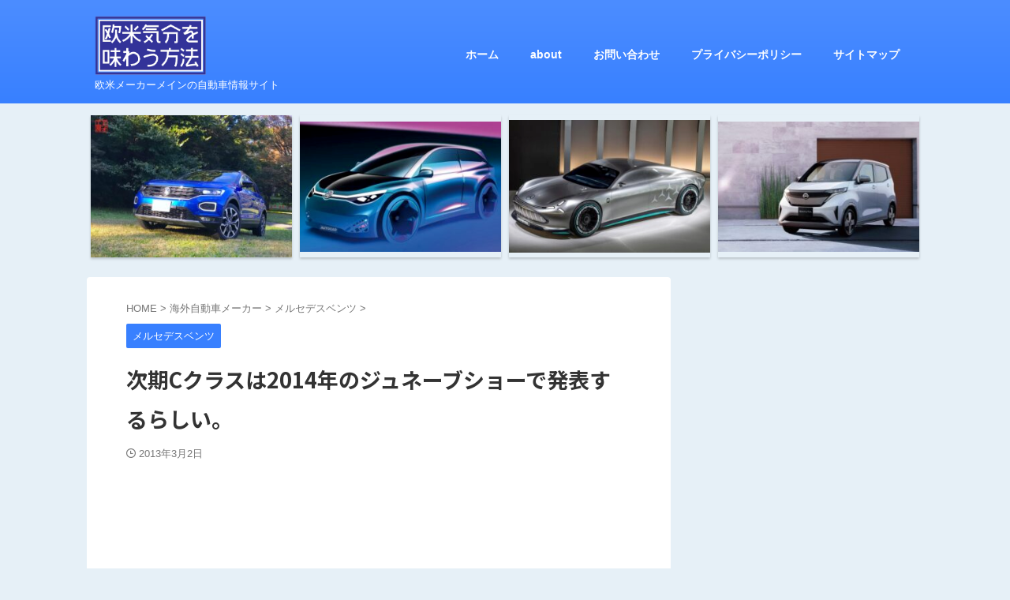

--- FILE ---
content_type: text/html; charset=UTF-8
request_url: https://www.oubeikibun.com/foreign-automobile/mercedes-benz/1076/
body_size: 20059
content:

<!DOCTYPE html>
<!--[if lt IE 7]>
<html class="ie6" lang="ja"> <![endif]-->
<!--[if IE 7]>
<html class="i7" lang="ja"> <![endif]-->
<!--[if IE 8]>
<html class="ie" lang="ja"> <![endif]-->
<!--[if gt IE 8]><!-->
<html lang="ja" class="s-navi-right s-navi-search-overlay ">
	<!--<![endif]-->
	<head prefix="og: http://ogp.me/ns# fb: http://ogp.me/ns/fb# article: http://ogp.me/ns/article#">
		
	<!-- Global site tag (gtag.js) - Google Analytics -->
	<script async src="https://www.googletagmanager.com/gtag/js?id=G-WGLEXJZ6KQ"></script>
	<script>
	  window.dataLayer = window.dataLayer || [];
	  function gtag(){dataLayer.push(arguments);}
	  gtag('js', new Date());

	  gtag('config', 'G-WGLEXJZ6KQ');
	</script>
			<meta charset="UTF-8" >
		<meta name="viewport" content="width=device-width,initial-scale=1.0,user-scalable=no,viewport-fit=cover">
		<meta name="format-detection" content="telephone=no" >
		<meta name="referrer" content="no-referrer-when-downgrade"/>

		
		<link rel="alternate" type="application/rss+xml" title="欧米気分を味わう方法 RSS Feed" href="https://www.oubeikibun.com/feed/" />
		<link rel="pingback" href="https://www.oubeikibun.com/wp-abeo/xmlrpc.php" >
		<!--[if lt IE 9]>
		<script src="https://www.oubeikibun.com/wp-abeo/wp-content/themes/affinger/js/html5shiv.js"></script>
		<![endif]-->
				<meta name='robots' content='max-image-preview:large' />
<title>次期Cクラスは2014年のジュネーブショーで発表するらしい。 - 欧米気分を味わう方法</title>
<link rel='dns-prefetch' href='//webfonts.xserver.jp' />
<link rel='dns-prefetch' href='//ajax.googleapis.com' />
<link rel="alternate" title="oEmbed (JSON)" type="application/json+oembed" href="https://www.oubeikibun.com/wp-json/oembed/1.0/embed?url=https%3A%2F%2Fwww.oubeikibun.com%2Fforeign-automobile%2Fmercedes-benz%2F1076%2F" />
<link rel="alternate" title="oEmbed (XML)" type="text/xml+oembed" href="https://www.oubeikibun.com/wp-json/oembed/1.0/embed?url=https%3A%2F%2Fwww.oubeikibun.com%2Fforeign-automobile%2Fmercedes-benz%2F1076%2F&#038;format=xml" />
<style id='wp-img-auto-sizes-contain-inline-css' type='text/css'>
img:is([sizes=auto i],[sizes^="auto," i]){contain-intrinsic-size:3000px 1500px}
/*# sourceURL=wp-img-auto-sizes-contain-inline-css */
</style>
<style id='wp-emoji-styles-inline-css' type='text/css'>

	img.wp-smiley, img.emoji {
		display: inline !important;
		border: none !important;
		box-shadow: none !important;
		height: 1em !important;
		width: 1em !important;
		margin: 0 0.07em !important;
		vertical-align: -0.1em !important;
		background: none !important;
		padding: 0 !important;
	}
/*# sourceURL=wp-emoji-styles-inline-css */
</style>
<style id='wp-block-library-inline-css' type='text/css'>
:root{--wp-block-synced-color:#7a00df;--wp-block-synced-color--rgb:122,0,223;--wp-bound-block-color:var(--wp-block-synced-color);--wp-editor-canvas-background:#ddd;--wp-admin-theme-color:#007cba;--wp-admin-theme-color--rgb:0,124,186;--wp-admin-theme-color-darker-10:#006ba1;--wp-admin-theme-color-darker-10--rgb:0,107,160.5;--wp-admin-theme-color-darker-20:#005a87;--wp-admin-theme-color-darker-20--rgb:0,90,135;--wp-admin-border-width-focus:2px}@media (min-resolution:192dpi){:root{--wp-admin-border-width-focus:1.5px}}.wp-element-button{cursor:pointer}:root .has-very-light-gray-background-color{background-color:#eee}:root .has-very-dark-gray-background-color{background-color:#313131}:root .has-very-light-gray-color{color:#eee}:root .has-very-dark-gray-color{color:#313131}:root .has-vivid-green-cyan-to-vivid-cyan-blue-gradient-background{background:linear-gradient(135deg,#00d084,#0693e3)}:root .has-purple-crush-gradient-background{background:linear-gradient(135deg,#34e2e4,#4721fb 50%,#ab1dfe)}:root .has-hazy-dawn-gradient-background{background:linear-gradient(135deg,#faaca8,#dad0ec)}:root .has-subdued-olive-gradient-background{background:linear-gradient(135deg,#fafae1,#67a671)}:root .has-atomic-cream-gradient-background{background:linear-gradient(135deg,#fdd79a,#004a59)}:root .has-nightshade-gradient-background{background:linear-gradient(135deg,#330968,#31cdcf)}:root .has-midnight-gradient-background{background:linear-gradient(135deg,#020381,#2874fc)}:root{--wp--preset--font-size--normal:16px;--wp--preset--font-size--huge:42px}.has-regular-font-size{font-size:1em}.has-larger-font-size{font-size:2.625em}.has-normal-font-size{font-size:var(--wp--preset--font-size--normal)}.has-huge-font-size{font-size:var(--wp--preset--font-size--huge)}.has-text-align-center{text-align:center}.has-text-align-left{text-align:left}.has-text-align-right{text-align:right}.has-fit-text{white-space:nowrap!important}#end-resizable-editor-section{display:none}.aligncenter{clear:both}.items-justified-left{justify-content:flex-start}.items-justified-center{justify-content:center}.items-justified-right{justify-content:flex-end}.items-justified-space-between{justify-content:space-between}.screen-reader-text{border:0;clip-path:inset(50%);height:1px;margin:-1px;overflow:hidden;padding:0;position:absolute;width:1px;word-wrap:normal!important}.screen-reader-text:focus{background-color:#ddd;clip-path:none;color:#444;display:block;font-size:1em;height:auto;left:5px;line-height:normal;padding:15px 23px 14px;text-decoration:none;top:5px;width:auto;z-index:100000}html :where(.has-border-color){border-style:solid}html :where([style*=border-top-color]){border-top-style:solid}html :where([style*=border-right-color]){border-right-style:solid}html :where([style*=border-bottom-color]){border-bottom-style:solid}html :where([style*=border-left-color]){border-left-style:solid}html :where([style*=border-width]){border-style:solid}html :where([style*=border-top-width]){border-top-style:solid}html :where([style*=border-right-width]){border-right-style:solid}html :where([style*=border-bottom-width]){border-bottom-style:solid}html :where([style*=border-left-width]){border-left-style:solid}html :where(img[class*=wp-image-]){height:auto;max-width:100%}:where(figure){margin:0 0 1em}html :where(.is-position-sticky){--wp-admin--admin-bar--position-offset:var(--wp-admin--admin-bar--height,0px)}@media screen and (max-width:600px){html :where(.is-position-sticky){--wp-admin--admin-bar--position-offset:0px}}

/*# sourceURL=wp-block-library-inline-css */
</style><style id='global-styles-inline-css' type='text/css'>
:root{--wp--preset--aspect-ratio--square: 1;--wp--preset--aspect-ratio--4-3: 4/3;--wp--preset--aspect-ratio--3-4: 3/4;--wp--preset--aspect-ratio--3-2: 3/2;--wp--preset--aspect-ratio--2-3: 2/3;--wp--preset--aspect-ratio--16-9: 16/9;--wp--preset--aspect-ratio--9-16: 9/16;--wp--preset--color--black: #000000;--wp--preset--color--cyan-bluish-gray: #abb8c3;--wp--preset--color--white: #ffffff;--wp--preset--color--pale-pink: #f78da7;--wp--preset--color--vivid-red: #cf2e2e;--wp--preset--color--luminous-vivid-orange: #ff6900;--wp--preset--color--luminous-vivid-amber: #fcb900;--wp--preset--color--light-green-cyan: #eefaff;--wp--preset--color--vivid-green-cyan: #00d084;--wp--preset--color--pale-cyan-blue: #8ed1fc;--wp--preset--color--vivid-cyan-blue: #0693e3;--wp--preset--color--vivid-purple: #9b51e0;--wp--preset--color--soft-red: #e92f3d;--wp--preset--color--light-grayish-red: #fdf0f2;--wp--preset--color--vivid-yellow: #ffc107;--wp--preset--color--very-pale-yellow: #fffde7;--wp--preset--color--very-light-gray: #fafafa;--wp--preset--color--very-dark-gray: #313131;--wp--preset--color--original-color-a: #00B900;--wp--preset--color--original-color-b: #f4fff4;--wp--preset--color--original-color-c: #F3E5F5;--wp--preset--color--original-color-d: #9E9D24;--wp--preset--gradient--vivid-cyan-blue-to-vivid-purple: linear-gradient(135deg,rgb(6,147,227) 0%,rgb(155,81,224) 100%);--wp--preset--gradient--light-green-cyan-to-vivid-green-cyan: linear-gradient(135deg,rgb(122,220,180) 0%,rgb(0,208,130) 100%);--wp--preset--gradient--luminous-vivid-amber-to-luminous-vivid-orange: linear-gradient(135deg,rgb(252,185,0) 0%,rgb(255,105,0) 100%);--wp--preset--gradient--luminous-vivid-orange-to-vivid-red: linear-gradient(135deg,rgb(255,105,0) 0%,rgb(207,46,46) 100%);--wp--preset--gradient--very-light-gray-to-cyan-bluish-gray: linear-gradient(135deg,rgb(238,238,238) 0%,rgb(169,184,195) 100%);--wp--preset--gradient--cool-to-warm-spectrum: linear-gradient(135deg,rgb(74,234,220) 0%,rgb(151,120,209) 20%,rgb(207,42,186) 40%,rgb(238,44,130) 60%,rgb(251,105,98) 80%,rgb(254,248,76) 100%);--wp--preset--gradient--blush-light-purple: linear-gradient(135deg,rgb(255,206,236) 0%,rgb(152,150,240) 100%);--wp--preset--gradient--blush-bordeaux: linear-gradient(135deg,rgb(254,205,165) 0%,rgb(254,45,45) 50%,rgb(107,0,62) 100%);--wp--preset--gradient--luminous-dusk: linear-gradient(135deg,rgb(255,203,112) 0%,rgb(199,81,192) 50%,rgb(65,88,208) 100%);--wp--preset--gradient--pale-ocean: linear-gradient(135deg,rgb(255,245,203) 0%,rgb(182,227,212) 50%,rgb(51,167,181) 100%);--wp--preset--gradient--electric-grass: linear-gradient(135deg,rgb(202,248,128) 0%,rgb(113,206,126) 100%);--wp--preset--gradient--midnight: linear-gradient(135deg,rgb(2,3,129) 0%,rgb(40,116,252) 100%);--wp--preset--font-size--small: .8em;--wp--preset--font-size--medium: 20px;--wp--preset--font-size--large: 1.5em;--wp--preset--font-size--x-large: 42px;--wp--preset--font-size--st-regular: 1em;--wp--preset--font-size--huge: 3em;--wp--preset--spacing--20: 0.44rem;--wp--preset--spacing--30: 0.67rem;--wp--preset--spacing--40: 1rem;--wp--preset--spacing--50: 1.5rem;--wp--preset--spacing--60: 2.25rem;--wp--preset--spacing--70: 3.38rem;--wp--preset--spacing--80: 5.06rem;--wp--preset--shadow--natural: 6px 6px 9px rgba(0, 0, 0, 0.2);--wp--preset--shadow--deep: 12px 12px 50px rgba(0, 0, 0, 0.4);--wp--preset--shadow--sharp: 6px 6px 0px rgba(0, 0, 0, 0.2);--wp--preset--shadow--outlined: 6px 6px 0px -3px rgb(255, 255, 255), 6px 6px rgb(0, 0, 0);--wp--preset--shadow--crisp: 6px 6px 0px rgb(0, 0, 0);}:where(.is-layout-flex){gap: 0.5em;}:where(.is-layout-grid){gap: 0.5em;}body .is-layout-flex{display: flex;}.is-layout-flex{flex-wrap: wrap;align-items: center;}.is-layout-flex > :is(*, div){margin: 0;}body .is-layout-grid{display: grid;}.is-layout-grid > :is(*, div){margin: 0;}:where(.wp-block-columns.is-layout-flex){gap: 2em;}:where(.wp-block-columns.is-layout-grid){gap: 2em;}:where(.wp-block-post-template.is-layout-flex){gap: 1.25em;}:where(.wp-block-post-template.is-layout-grid){gap: 1.25em;}.has-black-color{color: var(--wp--preset--color--black) !important;}.has-cyan-bluish-gray-color{color: var(--wp--preset--color--cyan-bluish-gray) !important;}.has-white-color{color: var(--wp--preset--color--white) !important;}.has-pale-pink-color{color: var(--wp--preset--color--pale-pink) !important;}.has-vivid-red-color{color: var(--wp--preset--color--vivid-red) !important;}.has-luminous-vivid-orange-color{color: var(--wp--preset--color--luminous-vivid-orange) !important;}.has-luminous-vivid-amber-color{color: var(--wp--preset--color--luminous-vivid-amber) !important;}.has-light-green-cyan-color{color: var(--wp--preset--color--light-green-cyan) !important;}.has-vivid-green-cyan-color{color: var(--wp--preset--color--vivid-green-cyan) !important;}.has-pale-cyan-blue-color{color: var(--wp--preset--color--pale-cyan-blue) !important;}.has-vivid-cyan-blue-color{color: var(--wp--preset--color--vivid-cyan-blue) !important;}.has-vivid-purple-color{color: var(--wp--preset--color--vivid-purple) !important;}.has-black-background-color{background-color: var(--wp--preset--color--black) !important;}.has-cyan-bluish-gray-background-color{background-color: var(--wp--preset--color--cyan-bluish-gray) !important;}.has-white-background-color{background-color: var(--wp--preset--color--white) !important;}.has-pale-pink-background-color{background-color: var(--wp--preset--color--pale-pink) !important;}.has-vivid-red-background-color{background-color: var(--wp--preset--color--vivid-red) !important;}.has-luminous-vivid-orange-background-color{background-color: var(--wp--preset--color--luminous-vivid-orange) !important;}.has-luminous-vivid-amber-background-color{background-color: var(--wp--preset--color--luminous-vivid-amber) !important;}.has-light-green-cyan-background-color{background-color: var(--wp--preset--color--light-green-cyan) !important;}.has-vivid-green-cyan-background-color{background-color: var(--wp--preset--color--vivid-green-cyan) !important;}.has-pale-cyan-blue-background-color{background-color: var(--wp--preset--color--pale-cyan-blue) !important;}.has-vivid-cyan-blue-background-color{background-color: var(--wp--preset--color--vivid-cyan-blue) !important;}.has-vivid-purple-background-color{background-color: var(--wp--preset--color--vivid-purple) !important;}.has-black-border-color{border-color: var(--wp--preset--color--black) !important;}.has-cyan-bluish-gray-border-color{border-color: var(--wp--preset--color--cyan-bluish-gray) !important;}.has-white-border-color{border-color: var(--wp--preset--color--white) !important;}.has-pale-pink-border-color{border-color: var(--wp--preset--color--pale-pink) !important;}.has-vivid-red-border-color{border-color: var(--wp--preset--color--vivid-red) !important;}.has-luminous-vivid-orange-border-color{border-color: var(--wp--preset--color--luminous-vivid-orange) !important;}.has-luminous-vivid-amber-border-color{border-color: var(--wp--preset--color--luminous-vivid-amber) !important;}.has-light-green-cyan-border-color{border-color: var(--wp--preset--color--light-green-cyan) !important;}.has-vivid-green-cyan-border-color{border-color: var(--wp--preset--color--vivid-green-cyan) !important;}.has-pale-cyan-blue-border-color{border-color: var(--wp--preset--color--pale-cyan-blue) !important;}.has-vivid-cyan-blue-border-color{border-color: var(--wp--preset--color--vivid-cyan-blue) !important;}.has-vivid-purple-border-color{border-color: var(--wp--preset--color--vivid-purple) !important;}.has-vivid-cyan-blue-to-vivid-purple-gradient-background{background: var(--wp--preset--gradient--vivid-cyan-blue-to-vivid-purple) !important;}.has-light-green-cyan-to-vivid-green-cyan-gradient-background{background: var(--wp--preset--gradient--light-green-cyan-to-vivid-green-cyan) !important;}.has-luminous-vivid-amber-to-luminous-vivid-orange-gradient-background{background: var(--wp--preset--gradient--luminous-vivid-amber-to-luminous-vivid-orange) !important;}.has-luminous-vivid-orange-to-vivid-red-gradient-background{background: var(--wp--preset--gradient--luminous-vivid-orange-to-vivid-red) !important;}.has-very-light-gray-to-cyan-bluish-gray-gradient-background{background: var(--wp--preset--gradient--very-light-gray-to-cyan-bluish-gray) !important;}.has-cool-to-warm-spectrum-gradient-background{background: var(--wp--preset--gradient--cool-to-warm-spectrum) !important;}.has-blush-light-purple-gradient-background{background: var(--wp--preset--gradient--blush-light-purple) !important;}.has-blush-bordeaux-gradient-background{background: var(--wp--preset--gradient--blush-bordeaux) !important;}.has-luminous-dusk-gradient-background{background: var(--wp--preset--gradient--luminous-dusk) !important;}.has-pale-ocean-gradient-background{background: var(--wp--preset--gradient--pale-ocean) !important;}.has-electric-grass-gradient-background{background: var(--wp--preset--gradient--electric-grass) !important;}.has-midnight-gradient-background{background: var(--wp--preset--gradient--midnight) !important;}.has-small-font-size{font-size: var(--wp--preset--font-size--small) !important;}.has-medium-font-size{font-size: var(--wp--preset--font-size--medium) !important;}.has-large-font-size{font-size: var(--wp--preset--font-size--large) !important;}.has-x-large-font-size{font-size: var(--wp--preset--font-size--x-large) !important;}
/*# sourceURL=global-styles-inline-css */
</style>

<style id='classic-theme-styles-inline-css' type='text/css'>
/*! This file is auto-generated */
.wp-block-button__link{color:#fff;background-color:#32373c;border-radius:9999px;box-shadow:none;text-decoration:none;padding:calc(.667em + 2px) calc(1.333em + 2px);font-size:1.125em}.wp-block-file__button{background:#32373c;color:#fff;text-decoration:none}
/*# sourceURL=/wp-includes/css/classic-themes.min.css */
</style>
<link rel='stylesheet' id='normalize-css' href='https://www.oubeikibun.com/wp-abeo/wp-content/themes/affinger/css/normalize.css?ver=1.5.9' type='text/css' media='all' />
<link rel='stylesheet' id='st_svg-css' href='https://www.oubeikibun.com/wp-abeo/wp-content/themes/affinger/st_svg/style.css?ver=6.9' type='text/css' media='all' />
<link rel='stylesheet' id='slick-css' href='https://www.oubeikibun.com/wp-abeo/wp-content/themes/affinger/vendor/slick/slick.css?ver=1.8.0' type='text/css' media='all' />
<link rel='stylesheet' id='slick-theme-css' href='https://www.oubeikibun.com/wp-abeo/wp-content/themes/affinger/vendor/slick/slick-theme.css?ver=1.8.0' type='text/css' media='all' />
<link rel='stylesheet' id='fonts-googleapis-notosansjp-css' href='//fonts.googleapis.com/css?family=Noto+Sans+JP%3A400%2C700&#038;display=swap&#038;subset=japanese&#038;ver=6.9' type='text/css' media='all' />
<link rel='stylesheet' id='style-css' href='https://www.oubeikibun.com/wp-abeo/wp-content/themes/affinger/style.css?ver=6.9' type='text/css' media='all' />
<link rel='stylesheet' id='child-style-css' href='https://www.oubeikibun.com/wp-abeo/wp-content/themes/affinger-child/style.css?ver=6.9' type='text/css' media='all' />
<link rel='stylesheet' id='single-css' href='https://www.oubeikibun.com/wp-abeo/wp-content/themes/affinger/st-rankcss.php' type='text/css' media='all' />
<link rel='stylesheet' id='st-themecss-css' href='https://www.oubeikibun.com/wp-abeo/wp-content/themes/affinger/st-themecss-loader.php?ver=6.9' type='text/css' media='all' />
<script type="text/javascript" src="//ajax.googleapis.com/ajax/libs/jquery/1.11.3/jquery.min.js?ver=1.11.3" id="jquery-js"></script>
<script type="text/javascript" src="//webfonts.xserver.jp/js/xserverv3.js?fadein=0&amp;ver=2.0.9" id="typesquare_std-js"></script>
<link rel="https://api.w.org/" href="https://www.oubeikibun.com/wp-json/" /><link rel="alternate" title="JSON" type="application/json" href="https://www.oubeikibun.com/wp-json/wp/v2/posts/1076" /><link rel='shortlink' href='https://www.oubeikibun.com/?p=1076' />
<meta name="robots" content="index, follow" />
<meta name="google-site-verification" content="szwOntQnE1DWy5j0V6dunBrHNzJRzpoB2nAqrBHIUB0" />
<!-- Google tag (gtag.js) -->
<script async src="https://www.googletagmanager.com/gtag/js?id=UA-230925167-1"></script>
<script>
  window.dataLayer = window.dataLayer || [];
  function gtag(){dataLayer.push(arguments);}
  gtag('js', new Date());

  gtag('config', 'UA-230925167-1');
</script>

<script async src="https://pagead2.googlesyndication.com/pagead/js/adsbygoogle.js?client=ca-pub-8961390122426051"
     crossorigin="anonymous"></script>
<link rel="canonical" href="https://www.oubeikibun.com/foreign-automobile/mercedes-benz/1076/" />
<style type="text/css" id="custom-background-css">
body.custom-background { background-color: #e6f0f7; }
</style>
	<link rel="icon" href="https://www.oubeikibun.com/wp-abeo/wp-content/uploads/2022/06/cropped-正_ファビコン案5-32x32.gif" sizes="32x32" />
<link rel="icon" href="https://www.oubeikibun.com/wp-abeo/wp-content/uploads/2022/06/cropped-正_ファビコン案5-192x192.gif" sizes="192x192" />
<link rel="apple-touch-icon" href="https://www.oubeikibun.com/wp-abeo/wp-content/uploads/2022/06/cropped-正_ファビコン案5-180x180.gif" />
<meta name="msapplication-TileImage" content="https://www.oubeikibun.com/wp-abeo/wp-content/uploads/2022/06/cropped-正_ファビコン案5-270x270.gif" />
		
<!-- OGP -->

<meta property="og:type" content="article">
<meta property="og:title" content="次期Cクラスは2014年のジュネーブショーで発表するらしい。">
<meta property="og:url" content="https://www.oubeikibun.com/foreign-automobile/mercedes-benz/1076/">
<meta property="og:description" content="ベンツ好きの方は良くご存知の情報だと思いますが、次期Cクラスは2014年のジュネーブショーで発表になると噂があります。丁度１年後くらいですね～見た目は↑の画像のように予想が色々出てますが概ねそんな雰囲">
<meta property="og:site_name" content="欧米気分を味わう方法">
<meta property="og:image" content="https://www.oubeikibun.com/wp-abeo/wp-content/themes/affinger/images/no-img.png">


	<meta property="article:published_time" content="2013-03-02T07:40:54+09:00" />
		<meta property="article:author" content="abeo" />

<!-- /OGP -->
		


<script>
	(function (window, document, $, undefined) {
		'use strict';

		var SlideBox = (function () {
			/**
			 * @param $element
			 *
			 * @constructor
			 */
			function SlideBox($element) {
				this._$element = $element;
			}

			SlideBox.prototype.$content = function () {
				return this._$element.find('[data-st-slidebox-content]');
			};

			SlideBox.prototype.$toggle = function () {
				return this._$element.find('[data-st-slidebox-toggle]');
			};

			SlideBox.prototype.$icon = function () {
				return this._$element.find('[data-st-slidebox-icon]');
			};

			SlideBox.prototype.$text = function () {
				return this._$element.find('[data-st-slidebox-text]');
			};

			SlideBox.prototype.is_expanded = function () {
				return !!(this._$element.filter('[data-st-slidebox-expanded="true"]').length);
			};

			SlideBox.prototype.expand = function () {
				var self = this;

				this.$content().slideDown()
					.promise()
					.then(function () {
						var $icon = self.$icon();
						var $text = self.$text();

						$icon.removeClass($icon.attr('data-st-slidebox-icon-collapsed'))
							.addClass($icon.attr('data-st-slidebox-icon-expanded'))

						$text.text($text.attr('data-st-slidebox-text-expanded'))

						self._$element.removeClass('is-collapsed')
							.addClass('is-expanded');

						self._$element.attr('data-st-slidebox-expanded', 'true');
					});
			};

			SlideBox.prototype.collapse = function () {
				var self = this;

				this.$content().slideUp()
					.promise()
					.then(function () {
						var $icon = self.$icon();
						var $text = self.$text();

						$icon.removeClass($icon.attr('data-st-slidebox-icon-expanded'))
							.addClass($icon.attr('data-st-slidebox-icon-collapsed'))

						$text.text($text.attr('data-st-slidebox-text-collapsed'))

						self._$element.removeClass('is-expanded')
							.addClass('is-collapsed');

						self._$element.attr('data-st-slidebox-expanded', 'false');
					});
			};

			SlideBox.prototype.toggle = function () {
				if (this.is_expanded()) {
					this.collapse();
				} else {
					this.expand();
				}
			};

			SlideBox.prototype.add_event_listeners = function () {
				var self = this;

				this.$toggle().on('click', function (event) {
					self.toggle();
				});
			};

			SlideBox.prototype.initialize = function () {
				this.add_event_listeners();
			};

			return SlideBox;
		}());

		function on_ready() {
			var slideBoxes = [];

			$('[data-st-slidebox]').each(function () {
				var $element = $(this);
				var slideBox = new SlideBox($element);

				slideBoxes.push(slideBox);

				slideBox.initialize();
			});

			return slideBoxes;
		}

		$(on_ready);
	}(window, window.document, jQuery));
</script>

	<script>
		(function (window, document, $, undefined) {
			'use strict';

			$(function(){
			$('.post h2:not([class^="is-style-st-heading-custom-"]):not([class*=" is-style-st-heading-custom-"]):not(.st-css-no2) , .h2modoki').wrapInner('<span class="st-dash-design"></span>');
			})
		}(window, window.document, jQuery));
	</script>

<script>
	(function (window, document, $, undefined) {
		'use strict';

		$(function(){
			/* 第一階層のみの目次にクラスを挿入 */
			$("#toc_container:not(:has(ul ul))").addClass("only-toc");
			/* アコーディオンメニュー内のカテゴリにクラス追加 */
			$(".st-ac-box ul:has(.cat-item)").each(function(){
				$(this).addClass("st-ac-cat");
			});
		});
	}(window, window.document, jQuery));
</script>

<script>
	(function (window, document, $, undefined) {
		'use strict';

		$(function(){
									$('.st-star').parent('.rankh4').css('padding-bottom','5px'); // スターがある場合のランキング見出し調整
		});
	}(window, window.document, jQuery));
</script>



	<script>
		(function (window, document, $, undefined) {
			'use strict';

			$(function() {
				$('.is-style-st-paragraph-kaiwa').wrapInner('<span class="st-paragraph-kaiwa-text">');
			});
		}(window, window.document, jQuery));
	</script>

	<script>
		(function (window, document, $, undefined) {
			'use strict';

			$(function() {
				$('.is-style-st-paragraph-kaiwa-b').wrapInner('<span class="st-paragraph-kaiwa-text">');
			});
		}(window, window.document, jQuery));
	</script>

<script>
	/* Gutenbergスタイルを調整 */
	(function (window, document, $, undefined) {
		'use strict';

		$(function() {
			$( '[class^="is-style-st-paragraph-"],[class*=" is-style-st-paragraph-"]' ).wrapInner( '<span class="st-noflex"></span>' );
		});
	}(window, window.document, jQuery));
</script>


			</head>
	<body class="wp-singular post-template-default single single-post postid-1076 single-format-standard custom-background wp-theme-affinger wp-child-theme-affinger-child not-front-page" >				<div id="st-ami">
				<div id="wrapper" class="">
				<div id="wrapper-in">

					

<header id="">
	<div id="header-full">
		<div id="headbox-bg">
			<div id="headbox">

					<nav id="s-navi" class="pcnone" data-st-nav data-st-nav-type="normal">
		<dl class="acordion is-active" data-st-nav-primary>
			<dt class="trigger">
				<p class="acordion_button"><span class="op op-menu has-text"><i class="st-fa st-svg-menu_thin"></i></span></p>

									<p class="acordion_button acordion_button_search"><span class="op op-search"><i class="st-fa st-svg-search_s op-search-close_thin"></i></span></p>
				
									<div id="st-mobile-logo"></div>
				
				<!-- 追加メニュー -->
				
				<!-- 追加メニュー2 -->
				
			</dt>

			<dd class="acordion_tree">
				<div class="acordion_tree_content">

					

												<div class="menu-category%e3%82%b9%e3%83%9e%e3%83%9b%e7%94%a8-container"><ul id="menu-category%e3%82%b9%e3%83%9e%e3%83%9b%e7%94%a8" class="menu"><li id="menu-item-4681" class="menu-item menu-item-type-post_type menu-item-object-page menu-item-home menu-item-4681"><a href="https://www.oubeikibun.com/"><span class="menu-item-label">欧米気分を味わう方法　〜欧米メーカーメインの自動車情報サイト〜</span></a></li>
<li id="menu-item-4659" class="menu-item menu-item-type-taxonomy menu-item-object-category menu-item-4659"><a href="https://www.oubeikibun.com/category/news/"><span class="menu-item-label">ニュース</span></a></li>
<li id="menu-item-4669" class="menu-item menu-item-type-taxonomy menu-item-object-category current-post-ancestor menu-item-has-children menu-item-4669"><a href="https://www.oubeikibun.com/category/foreign-automobile/"><span class="menu-item-label">海外自動車メーカー</span></a>
<ul class="sub-menu">
	<li id="menu-item-4675" class="menu-item menu-item-type-taxonomy menu-item-object-category current-post-ancestor current-menu-parent current-post-parent menu-item-4675"><a href="https://www.oubeikibun.com/category/foreign-automobile/mercedes-benz/"><span class="menu-item-label">メルセデスベンツ</span></a></li>
	<li id="menu-item-4670" class="menu-item menu-item-type-taxonomy menu-item-object-category menu-item-4670"><a href="https://www.oubeikibun.com/category/foreign-automobile/bmw/"><span class="menu-item-label">BMW</span></a></li>
	<li id="menu-item-4671" class="menu-item menu-item-type-taxonomy menu-item-object-category menu-item-4671"><a href="https://www.oubeikibun.com/category/foreign-automobile/audi/"><span class="menu-item-label">アウディ</span></a></li>
	<li id="menu-item-4674" class="menu-item menu-item-type-taxonomy menu-item-object-category menu-item-4674"><a href="https://www.oubeikibun.com/category/foreign-automobile/porsche/"><span class="menu-item-label">ポルシェ</span></a></li>
	<li id="menu-item-4672" class="menu-item menu-item-type-taxonomy menu-item-object-category menu-item-4672"><a href="https://www.oubeikibun.com/category/foreign-automobile/tesla/"><span class="menu-item-label">テスラ</span></a></li>
	<li id="menu-item-4673" class="menu-item menu-item-type-taxonomy menu-item-object-category menu-item-4673"><a href="https://www.oubeikibun.com/category/foreign-automobile/volkswagen/"><span class="menu-item-label">フォルクスワーゲン VW</span></a></li>
	<li id="menu-item-4676" class="menu-item menu-item-type-taxonomy menu-item-object-category menu-item-4676"><a href="https://www.oubeikibun.com/category/foreign-automobile/foreign-automobile-others/"><span class="menu-item-label">海外自動車メーカーその他</span></a></li>
</ul>
</li>
<li id="menu-item-4666" class="menu-item menu-item-type-taxonomy menu-item-object-category menu-item-4666"><a href="https://www.oubeikibun.com/category/japanese-automobile/"><span class="menu-item-label">日本自動車メーカー</span></a></li>
<li id="menu-item-4661" class="menu-item menu-item-type-taxonomy menu-item-object-category menu-item-4661"><a href="https://www.oubeikibun.com/category/plug-in-car/"><span class="menu-item-label">プラグインカー</span></a></li>
<li id="menu-item-4663" class="menu-item menu-item-type-taxonomy menu-item-object-category menu-item-4663"><a href="https://www.oubeikibun.com/category/recall/"><span class="menu-item-label">リコール/改善対策</span></a></li>
<li id="menu-item-4654" class="menu-item menu-item-type-taxonomy menu-item-object-category menu-item-has-children menu-item-4654"><a href="https://www.oubeikibun.com/category/abe-koubou_memo/"><span class="menu-item-label">abeo工房　自動車忘備録</span></a>
<ul class="sub-menu">
	<li id="menu-item-4655" class="menu-item menu-item-type-taxonomy menu-item-object-category menu-item-has-children menu-item-4655"><a href="https://www.oubeikibun.com/category/abe-koubou_memo/volkswagen_troc_memo/"><span class="menu-item-label">T-Roc TDI Sport 忘備録</span></a>
	<ul class="sub-menu">
		<li id="menu-item-4656" class="menu-item menu-item-type-taxonomy menu-item-object-category menu-item-4656"><a href="https://www.oubeikibun.com/category/abe-koubou_memo/volkswagen_troc_memo/inspection_maintenance/"><span class="menu-item-label">整備点検の忘備録</span></a></li>
	</ul>
</li>
</ul>
</li>
<li id="menu-item-4679" class="menu-item menu-item-type-taxonomy menu-item-object-category menu-item-4679"><a href="https://www.oubeikibun.com/category/automobile_parts/"><span class="menu-item-label">自動車関連グッズ　あれこれレビュー</span></a></li>
<li id="menu-item-4677" class="menu-item menu-item-type-taxonomy menu-item-object-category menu-item-4677"><a href="https://www.oubeikibun.com/category/maintenance/"><span class="menu-item-label">自動車メンテナンス（一般）</span></a></li>
<li id="menu-item-4667" class="menu-item menu-item-type-taxonomy menu-item-object-category menu-item-4667"><a href="https://www.oubeikibun.com/category/lifestyle/"><span class="menu-item-label">普段の日々</span></a></li>
<li id="menu-item-4678" class="menu-item menu-item-type-taxonomy menu-item-object-category menu-item-4678"><a href="https://www.oubeikibun.com/category/automobile/"><span class="menu-item-label">自動車全般</span></a></li>
<li id="menu-item-4683" class="menu-item menu-item-type-post_type menu-item-object-page menu-item-4683"><a href="https://www.oubeikibun.com/about/"><span class="menu-item-label">about</span></a></li>
<li id="menu-item-4685" class="menu-item menu-item-type-post_type menu-item-object-page menu-item-4685"><a href="https://www.oubeikibun.com/sitemap/"><span class="menu-item-label">サイトマップ</span></a></li>
<li id="menu-item-4684" class="menu-item menu-item-type-post_type menu-item-object-page menu-item-4684"><a href="https://www.oubeikibun.com/contact/"><span class="menu-item-label">お問い合わせ</span></a></li>
<li id="menu-item-4686" class="menu-item menu-item-type-post_type menu-item-object-page menu-item-4686"><a href="https://www.oubeikibun.com/privacypolicy/"><span class="menu-item-label">プライバシーポリシー</span></a></li>
</ul></div>						<div class="clear"></div>

					
				</div>
			</dd>

							<dd class="acordion_search">
					<div class="acordion_search_content">
													<div id="search" class="search-custom-d">
	<form method="get" id="searchform" action="https://www.oubeikibun.com/">
		<label class="hidden" for="s">
					</label>
		<input type="text" placeholder="" value="" name="s" id="s" />
		<input type="submit" value="&#xf002;" class="st-fa" id="searchsubmit" />
	</form>
</div>
<!-- /stinger -->
											</div>
				</dd>
					</dl>

					</nav>

									<div id="header-l">
						
						<div id="st-text-logo">
							
    
		
			<!-- ロゴ又はブログ名 -->
			
									<p class="sitename sitenametop"><a href="https://www.oubeikibun.com/">
													<img src="https://www.oubeikibun.com/wp-abeo/wp-content/uploads/2022/06/欧米バナー.png" width="409" height="218" alt="欧米気分を味わう方法">               								</a></p>
				
			       		<!-- ロゴ又はブログ名ここまで -->

       		<!-- キャプション -->
			<p class="descr">
				欧米メーカーメインの自動車情報サイト			</p>
		
	
						</div>
					</div><!-- /#header-l -->
				
				<div id="header-r" class="smanone">
						
	<div class="footermenubox st-menu-side-box clearfix "><ul id="menu-%e3%83%98%e3%83%83%e3%83%80%e3%83%bc%e3%83%8a%e3%83%93" class="footermenust st-menu-side"><li id="menu-item-17" class="menu-item menu-item-type-custom menu-item-object-custom menu-item-home menu-item-17"><a href="https://www.oubeikibun.com/">ホーム<span></span></a></li>
<li id="menu-item-18" class="menu-item menu-item-type-post_type menu-item-object-page menu-item-18"><a href="https://www.oubeikibun.com/about/">about<span></span></a></li>
<li id="menu-item-20" class="menu-item menu-item-type-post_type menu-item-object-page menu-item-20"><a href="https://www.oubeikibun.com/contact/">お問い合わせ<span></span></a></li>
<li id="menu-item-86" class="menu-item menu-item-type-post_type menu-item-object-page menu-item-86"><a href="https://www.oubeikibun.com/privacypolicy/">プライバシーポリシー<span></span></a></li>
<li id="menu-item-87" class="menu-item menu-item-type-post_type menu-item-object-page menu-item-87"><a href="https://www.oubeikibun.com/sitemap/">サイトマップ<span></span></a></li>
</ul></div>				</div><!-- /#header-r -->

			</div><!-- /#headbox -->
		</div><!-- /#headbox-bg clearfix -->

		
		
		
		
			

			<div id="gazou-wide">
												<div id="st-headerbox">
						<div id="st-header">
						</div>
					</div>
									</div>
		
	</div><!-- #header-full -->

	



		<div id="st-header-cardlink-wrapper">
		<ul id="st-header-cardlink" class="st-cardlink-column-d st-cardlink-column-4">
							
									<li class="st-cardlink-card has-link">
													<a class="st-cardlink-card-link" href="https://minkara.carview.co.jp/userid/250823/profile/">
								<img class="st-cardlink-img" src="https://www.oubeikibun.com/wp-abeo/wp-content/uploads/2022/05/T-Roc_A1-pdf-300x212.jpg" width="300" height="212" alt="欧米気分を味わう方法">							</a>
											</li>
				
							
									<li class="st-cardlink-card has-link">
													<a class="st-cardlink-card-link" href="https://www.oubeikibun.com/category/foreign-automobile/volkswagen/">
								<img class="st-cardlink-img" src="https://www.oubeikibun.com/wp-abeo/wp-content/uploads/2022/05/202205251-300x194.jpg" width="300" height="194" alt="欧米気分を味わう方法">							</a>
											</li>
				
							
									<li class="st-cardlink-card has-link">
													<a class="st-cardlink-card-link" href="https://www.oubeikibun.com/category/foreign-automobile/mercedes-benz/">
								<img class="st-cardlink-img" src="https://www.oubeikibun.com/wp-abeo/wp-content/uploads/2022/05/202205231-300x197.jpg" width="300" height="197" alt="欧米気分を味わう方法">							</a>
											</li>
				
							
									<li class="st-cardlink-card has-link">
													<a class="st-cardlink-card-link" href="https://www.oubeikibun.com/?s=%E6%97%A5%E7%94%A3">
								<img class="st-cardlink-img" src="https://www.oubeikibun.com/wp-abeo/wp-content/uploads/2022/05/202205211-300x194.jpg" width="300" height="194" alt="欧米気分を味わう方法">							</a>
											</li>
				
					</ul>
	</div>


</header>

					<div id="content-w">

						
						
	
			<div id="st-header-post-under-box" class="st-header-post-no-data "
		     style="">
			<div class="st-dark-cover">
							</div>
		</div>
	
<div id="content" class="clearfix">
	<div id="contentInner">
		<main>
			<article>
									<div id="post-1076" class="st-post post-1076 post type-post status-publish format-standard hentry category-mercedes-benz tag-8">
				
					
																
					
					<!--ぱんくず -->
											<div
							id="breadcrumb">
							<ol itemscope itemtype="http://schema.org/BreadcrumbList">
								<li itemprop="itemListElement" itemscope itemtype="http://schema.org/ListItem">
									<a href="https://www.oubeikibun.com" itemprop="item">
										<span itemprop="name">HOME</span>
									</a>
									&gt;
									<meta itemprop="position" content="1"/>
								</li>

								
																	<li itemprop="itemListElement" itemscope itemtype="http://schema.org/ListItem">
										<a href="https://www.oubeikibun.com/category/foreign-automobile/" itemprop="item">
											<span
												itemprop="name">海外自動車メーカー</span>
										</a>
										&gt;
										<meta itemprop="position" content="2"/>
									</li>
																										<li itemprop="itemListElement" itemscope itemtype="http://schema.org/ListItem">
										<a href="https://www.oubeikibun.com/category/foreign-automobile/mercedes-benz/" itemprop="item">
											<span
												itemprop="name">メルセデスベンツ</span>
										</a>
										&gt;
										<meta itemprop="position" content="3"/>
									</li>
																								</ol>

													</div>
										<!--/ ぱんくず -->

					<!--ループ開始 -->
										
																									<p class="st-catgroup">
								<a href="https://www.oubeikibun.com/category/foreign-automobile/mercedes-benz/" title="View all posts in メルセデスベンツ" rel="category tag"><span class="catname st-catid9">メルセデスベンツ</span></a>							</p>
						
						<h1 class="entry-title">次期Cクラスは2014年のジュネーブショーで発表するらしい。</h1>

						
	<div class="blogbox ">
		<p><span class="kdate">
								<i class="st-fa st-svg-clock-o"></i><time class="updated" datetime="2013-03-02T07:40:54+0900">2013年3月2日</time>
						</span></p>
	</div>
					
					
					
					<div class="mainbox">
						<div id="nocopy" ><!-- コピー禁止エリアここから -->
							
							
																								
		<div id="st_custom_html_widget-2" class="widget_text st-widgets-box pc-widgets-top widget_st_custom_html_widget">
		
		<div class="textwidget custom-html-widget">
			<script async src="https://pagead2.googlesyndication.com/pagead/js/adsbygoogle.js?client=ca-pub-8961390122426051"
     crossorigin="anonymous"></script>
<ins class="adsbygoogle"
     style="display:block; text-align:center;"
     data-ad-layout="in-article"
     data-ad-format="fluid"
     data-ad-client="ca-pub-8961390122426051"
     data-ad-slot="3982650412"></ins>
<script>
     (adsbygoogle = window.adsbygoogle || []).push({});
</script>		</div>

		</div>
																	
							<div class="entry-content">
								<div class="rte clearFix">
<div align="center"><a href="https://blog-imgs-130.fc2.com/a/t/i/atimot825/blog_import_5d62b579279cc.png"><img decoding="async" src="https://blog-imgs-130.fc2.com/a/t/i/atimot825/blog_import_5d62b579279cc.png" width="560" height="359" alt="&#x0030a4;&#x0030e1;&#x0030fc;&#x0030b8; 1" /></a></div>
<p>ベンツ好きの方は良くご存知の情報だと思いますが、次期Cクラスは2014年のジュネーブショーで発表になると噂があります。<br />丁度１年後くらいですね～</p>
<p>見た目は↑の画像のように予想が色々出てますが概ねそんな雰囲気なんでしょうね。</p>
<p>だって次期Eクラスは・・</p>
<div align="center"><a href="https://blog-imgs-130.fc2.com/a/t/i/atimot825/blog_import_5d62b57b683a6.png"><img decoding="async" src="https://blog-imgs-130.fc2.com/a/t/i/atimot825/blog_import_5d62b57b683a6.png" width="560" height="369" alt="&#x0030a4;&#x0030e1;&#x0030fc;&#x0030b8; 2" /></a></div>
<p>こんなんですからね。</p>
<p>ちなみにCLAの素モデル（＝アーバン）のナイトパッケージのホイールが付いたのがこれ。</p>
<div align="center"><a href="https://blog-imgs-130.fc2.com/a/t/i/atimot825/blog_import_5d62b57dc4dc3.png"><img decoding="async" src="https://blog-imgs-130.fc2.com/a/t/i/atimot825/blog_import_5d62b57dc4dc3.png" width="560" height="368" alt="&#x0030a4;&#x0030e1;&#x0030fc;&#x0030b8; 3" /></a></div>
<p>概ねそんな感じになるんでしょうね～</p>
<p>気になるのはNEW Sクラスが遅れている事。</p>
<p>モデルチェンジのスケジュールでは今年１月頃に発表される予定だったらしいですが、<br />ご存知の通り先に延びている様子。</p>
<p>理由はわかりませんが、マイバッハが無くなる分、手がかかってるんですかね？</p>
<p>でもって現行Cはコレ</p>
<div align="center"><a href="https://blog-imgs-130.fc2.com/a/t/i/atimot825/blog_import_5d62b58003b3c.png"><img decoding="async" src="https://blog-imgs-130.fc2.com/a/t/i/atimot825/blog_import_5d62b58003b3c.png" width="560" height="377" alt="&#x0030a4;&#x0030e1;&#x0030fc;&#x0030b8; 4" /></a></div>
<p>ベンツって上手いなぁ～・・とほんと思うんですけど、<br />丁度間のデザインをマイナーで入れてくるんですよね。<br />車の大きさやルーフラインなどはかわりますが、雰囲気は微妙に合わせてきます。</p>
<p>次期Cは大きくなるってのとエンジンも変わる噂があります。<br />なのですんなり乗り換え・・てならないような気がします。<br />現に我が家はA4からのダウンサイジングを狙ってるので。<br />そんなこんなで、現行のCの良さはやっぱりそのサイズなのかもしれません。</p>
<p>次期Cクラスはスケジュール通りに行っても日本導入は来年秋頃になると予想。<br />約１年半ありますね。</p>
<p>現行モデルはこれからが買い時です。<br />「でも」や「しかし」、・・・・</p>
<p>こういった接続詞があなたの買い時を邪魔している。</p>
<p>じゃあいつ買うか？ </p>
<p><font size="7"></p>
<p>今でしょ！</font></p>
<p><font size="6">　　 *　　　*<br />*　　　*<br />＊　　 ＋ うそです<br />n ∧＿∧ n<br />(ﾖ(*´∀`)E)<br />Ｙ　　　Ｙ　 ＊</font></p>
<p>いやいや、今でもいいとも思いますよ（笑）</p>
<p>でもレーダーセーフティ装着車が発表されたばかり。<br />今後されに装備の拡充は見込めます。<br />まずは今年６月くらいがそれくらいのタイミング。</p>
<p>来年に入るとそれこそ次期モデルの情報は満載。<br />勝負をしかけるなら来年の３月決算もしくはその後の四半期毎。<br />来年６月頃には現行Cの最終仕様や特別仕様車が出ると予想。</p>
<p>それくらいになると値引きがどっかん出るかもね？</p>
<p>でも消費税やらなんやらあるので、それらの考えかた次第でタイミングは変わっちゃうでしょうね。</p>
<p>もちろんCLAなども発表・発売後なので、選択肢も増える事となるんですが・・</p>
<p><font size="7"><br />結論：</font></p>
<p>好きなタイミングで好きな車かえばいいんじゃない？</p>
<p> </div>
<p>
<span id="more-1076"></span><br /></p>
							</div>
						</div><!-- コピー禁止エリアここまで -->

												
					<div class="adbox">
				
							
	
									<div style="padding-top:10px;">
						
		
	
					</div>
							</div>
			

																					
		<div id="st_custom_html_widget-5" class="widget_text st-widgets-box post-widgets-bottom widget_st_custom_html_widget">
		
		<div class="textwidget custom-html-widget">
			<script async src="https://pagead2.googlesyndication.com/pagead/js/adsbygoogle.js?client=ca-pub-8961390122426051"
     crossorigin="anonymous"></script>
<ins class="adsbygoogle"
     style="display:block"
     data-ad-format="autorelaxed"
     data-ad-client="ca-pub-8961390122426051"
     data-ad-slot="7479042298"></ins>
<script>
     (adsbygoogle = window.adsbygoogle || []).push({});
</script>		</div>

		</div>
															
					</div><!-- .mainboxここまで -->

																
					
					
	
	<div class="sns st-sns-singular">
	<ul class="clearfix">
					<!--ツイートボタン-->
			<li class="twitter">
			<a rel="nofollow" onclick="window.open('//twitter.com/intent/tweet?url=https%3A%2F%2Fwww.oubeikibun.com%2Fforeign-automobile%2Fmercedes-benz%2F1076%2F&text=%E6%AC%A1%E6%9C%9FC%E3%82%AF%E3%83%A9%E3%82%B9%E3%81%AF2014%E5%B9%B4%E3%81%AE%E3%82%B8%E3%83%A5%E3%83%8D%E3%83%BC%E3%83%96%E3%82%B7%E3%83%A7%E3%83%BC%E3%81%A7%E7%99%BA%E8%A1%A8%E3%81%99%E3%82%8B%E3%82%89%E3%81%97%E3%81%84%E3%80%82&tw_p=tweetbutton', '', 'width=500,height=450'); return false;"><i class="st-fa st-svg-twitter"></i><span class="snstext " >Twitter</span></a>
			</li>
		
					<!--シェアボタン-->
			<li class="facebook">
			<a href="//www.facebook.com/sharer.php?src=bm&u=https%3A%2F%2Fwww.oubeikibun.com%2Fforeign-automobile%2Fmercedes-benz%2F1076%2F&t=%E6%AC%A1%E6%9C%9FC%E3%82%AF%E3%83%A9%E3%82%B9%E3%81%AF2014%E5%B9%B4%E3%81%AE%E3%82%B8%E3%83%A5%E3%83%8D%E3%83%BC%E3%83%96%E3%82%B7%E3%83%A7%E3%83%BC%E3%81%A7%E7%99%BA%E8%A1%A8%E3%81%99%E3%82%8B%E3%82%89%E3%81%97%E3%81%84%E3%80%82" target="_blank" rel="nofollow noopener"><i class="st-fa st-svg-facebook"></i><span class="snstext " >Share</span>
			</a>
			</li>
		
					<!--ポケットボタン-->
			<li class="pocket">
			<a rel="nofollow" onclick="window.open('//getpocket.com/edit?url=https%3A%2F%2Fwww.oubeikibun.com%2Fforeign-automobile%2Fmercedes-benz%2F1076%2F&title=%E6%AC%A1%E6%9C%9FC%E3%82%AF%E3%83%A9%E3%82%B9%E3%81%AF2014%E5%B9%B4%E3%81%AE%E3%82%B8%E3%83%A5%E3%83%8D%E3%83%BC%E3%83%96%E3%82%B7%E3%83%A7%E3%83%BC%E3%81%A7%E7%99%BA%E8%A1%A8%E3%81%99%E3%82%8B%E3%82%89%E3%81%97%E3%81%84%E3%80%82', '', 'width=500,height=350'); return false;"><i class="st-fa st-svg-get-pocket"></i><span class="snstext " >Pocket</span></a></li>
		
					<!--はてブボタン-->
			<li class="hatebu">
				<a href="//b.hatena.ne.jp/entry/https://www.oubeikibun.com/foreign-automobile/mercedes-benz/1076/" class="hatena-bookmark-button" data-hatena-bookmark-layout="simple" title="次期Cクラスは2014年のジュネーブショーで発表するらしい。" rel="nofollow"><i class="st-fa st-svg-hateb"></i><span class="snstext " >Hatena</span>
				</a><script type="text/javascript" src="//b.st-hatena.com/js/bookmark_button.js" charset="utf-8" async="async"></script>

			</li>
		
		
					<!--LINEボタン-->
			<li class="line">
			<a href="//line.me/R/msg/text/?%E6%AC%A1%E6%9C%9FC%E3%82%AF%E3%83%A9%E3%82%B9%E3%81%AF2014%E5%B9%B4%E3%81%AE%E3%82%B8%E3%83%A5%E3%83%8D%E3%83%BC%E3%83%96%E3%82%B7%E3%83%A7%E3%83%BC%E3%81%A7%E7%99%BA%E8%A1%A8%E3%81%99%E3%82%8B%E3%82%89%E3%81%97%E3%81%84%E3%80%82%0Ahttps%3A%2F%2Fwww.oubeikibun.com%2Fforeign-automobile%2Fmercedes-benz%2F1076%2F" target="_blank" rel="nofollow noopener"><i class="st-fa st-svg-line" aria-hidden="true"></i><span class="snstext" >LINE</span></a>
			</li>
		
		
					<!--URLコピーボタン-->
			<li class="share-copy">
			<a href="#" rel="nofollow" data-st-copy-text="次期Cクラスは2014年のジュネーブショーで発表するらしい。 / https://www.oubeikibun.com/foreign-automobile/mercedes-benz/1076/"><i class="st-fa st-svg-clipboard"></i><span class="snstext" >URLコピー</span></a>
			</li>
		
	</ul>

	</div>

											
											<p class="tagst">
							<i class="st-fa st-svg-folder-open-o" aria-hidden="true"></i>-<a href="https://www.oubeikibun.com/category/foreign-automobile/mercedes-benz/" rel="category tag">メルセデスベンツ</a><br/>
							<i class="st-fa st-svg-tags"></i>-<a href="https://www.oubeikibun.com/tag/8/" rel="tag"></a>						</p>
					
					<aside>
						<p class="author" style="display:none;"><a href="https://www.oubeikibun.com/author/ok-atimot825/" title="abeo" class="vcard author"><span class="fn">author</span></a></p>
																		<!--ループ終了-->

																					<hr class="hrcss">

<div id="comments">
			<ol class="commets-list">
					<li class="comment even thread-even depth-1" id="comment-410">
				<div id="div-comment-410" class="comment-body">
				<div class="comment-author vcard">
			<img alt='' src='https://secure.gravatar.com/avatar/?s=55&#038;d=mm&#038;r=g' srcset='https://secure.gravatar.com/avatar/?s=110&#038;d=mm&#038;r=g 2x' class='avatar avatar-55 photo avatar-default' height='55' width='55' decoding='async'/>			<cite class="fn">rcpa</cite> <span class="says">より:</span>		</div>
		
		<div class="comment-meta commentmetadata">
			<a href="https://www.oubeikibun.com/foreign-automobile/mercedes-benz/1076/#comment-410">2013年3月2日 15:55</a>		</div>

		<p>SECRET: 0<br />PASS:<br />「今でしょ！」に思わず笑ってしまい、カキコします。<br />次期Ｃが大きくなるのは、やはり若干抵抗ありますね。ＣＬＡに止まるレーダー付かないなら、やはり魅力が薄れます。<br />とすると、買うのは・・・</p>
<p>レーダー付き現行Ｃでしょ！</p>
<p>ご決断を！ｗｗ</p>

		<div class="reply"><a rel="nofollow" class="comment-reply-link" href="https://www.oubeikibun.com/foreign-automobile/mercedes-benz/1076/?replytocom=410#respond" data-commentid="410" data-postid="1076" data-belowelement="div-comment-410" data-respondelement="respond" data-replyto="rcpa に返信" aria-label="rcpa に返信">返信</a></div>
				</div>
				</li><!-- #comment-## -->
		<li class="comment odd alt thread-odd thread-alt depth-1" id="comment-411">
				<div id="div-comment-411" class="comment-body">
				<div class="comment-author vcard">
			<img alt='' src='https://secure.gravatar.com/avatar/?s=55&#038;d=mm&#038;r=g' srcset='https://secure.gravatar.com/avatar/?s=110&#038;d=mm&#038;r=g 2x' class='avatar avatar-55 photo avatar-default' height='55' width='55' decoding='async'/>			<cite class="fn">mam*_13*</cite> <span class="says">より:</span>		</div>
		
		<div class="comment-meta commentmetadata">
			<a href="https://www.oubeikibun.com/foreign-automobile/mercedes-benz/1076/#comment-411">2013年3月2日 21:29</a>		</div>

		<p>SECRET: 0<br />PASS:<br />またまたご意見を賜りたく、出てきました（汗）。VOLVOのV40はどう思われますか。A250とA180の中間以上の馬力で装備はSafety系でのエンジン介入がある分で更にキャンペーン中で20万分のSafetyが無料。で価格もA180と同じとかなり魅力的。というかよくこんな車、3百万円で作れるな、という感じもするのですが。。。。</p>

		<div class="reply"><a rel="nofollow" class="comment-reply-link" href="https://www.oubeikibun.com/foreign-automobile/mercedes-benz/1076/?replytocom=411#respond" data-commentid="411" data-postid="1076" data-belowelement="div-comment-411" data-respondelement="respond" data-replyto="mam*_13* に返信" aria-label="mam*_13* に返信">返信</a></div>
				</div>
				</li><!-- #comment-## -->
		<li class="comment even thread-even depth-1" id="comment-412">
				<div id="div-comment-412" class="comment-body">
				<div class="comment-author vcard">
			<img alt='' src='https://secure.gravatar.com/avatar/?s=55&#038;d=mm&#038;r=g' srcset='https://secure.gravatar.com/avatar/?s=110&#038;d=mm&#038;r=g 2x' class='avatar avatar-55 photo avatar-default' height='55' width='55' decoding='async'/>			<cite class="fn">atimot</cite> <span class="says">より:</span>		</div>
		
		<div class="comment-meta commentmetadata">
			<a href="https://www.oubeikibun.com/foreign-automobile/mercedes-benz/1076/#comment-412">2013年3月2日 22:11</a>		</div>

		<p>SECRET: 0<br />PASS:<br />rcpa さん<br />流行りなので使ってみました！<br />ちなみに決断はしております！来年に買おうという決断ですがW</p>

		<div class="reply"><a rel="nofollow" class="comment-reply-link" href="https://www.oubeikibun.com/foreign-automobile/mercedes-benz/1076/?replytocom=412#respond" data-commentid="412" data-postid="1076" data-belowelement="div-comment-412" data-respondelement="respond" data-replyto="atimot に返信" aria-label="atimot に返信">返信</a></div>
				</div>
				</li><!-- #comment-## -->
		<li class="comment odd alt thread-odd thread-alt depth-1" id="comment-413">
				<div id="div-comment-413" class="comment-body">
				<div class="comment-author vcard">
			<img alt='' src='https://secure.gravatar.com/avatar/?s=55&#038;d=mm&#038;r=g' srcset='https://secure.gravatar.com/avatar/?s=110&#038;d=mm&#038;r=g 2x' class='avatar avatar-55 photo avatar-default' height='55' width='55' decoding='async'/>			<cite class="fn">atimot</cite> <span class="says">より:</span>		</div>
		
		<div class="comment-meta commentmetadata">
			<a href="https://www.oubeikibun.com/foreign-automobile/mercedes-benz/1076/#comment-413">2013年3月2日 22:36</a>		</div>

		<p>SECRET: 0<br />PASS:<br />mam*_13* さん<br />V40ですが、基本的にボルボはデザインも質感も自分と合わないので基本興味が無いのでよくわかりません。<br />間違いないのは安いのにはそれなりの違いと訳があるってことでしょうね。<br />明確な違いはあると思いますよ～</p>

		<div class="reply"><a rel="nofollow" class="comment-reply-link" href="https://www.oubeikibun.com/foreign-automobile/mercedes-benz/1076/?replytocom=413#respond" data-commentid="413" data-postid="1076" data-belowelement="div-comment-413" data-respondelement="respond" data-replyto="atimot に返信" aria-label="atimot に返信">返信</a></div>
				</div>
				</li><!-- #comment-## -->
		</ol>
	
		<div id="respond" class="comment-respond">
		<h3 id="reply-title" class="comment-reply-title">comment <small><a rel="nofollow" id="cancel-comment-reply-link" href="/foreign-automobile/mercedes-benz/1076/#respond" style="display:none;">コメントをキャンセル</a></small></h3><form action="https://www.oubeikibun.com/wp-abeo/wp-comments-post.php" method="post" id="commentform" class="comment-form"><p class="comment-notes"><span id="email-notes">メールアドレスが公開されることはありません。</span> <span class="required-field-message"><span class="required">※</span> が付いている欄は必須項目です</span></p><p class="comment-form-comment"><label for="comment">コメント <span class="required">※</span></label> <textarea id="comment" name="comment" cols="45" rows="8" maxlength="65525" required="required"></textarea></p><p class="comment-form-author"><label for="author">名前 <span class="required">※</span></label> <input id="author" name="author" type="text" value="" size="30" maxlength="245" autocomplete="name" required="required" /></p>
<p class="comment-form-email"><label for="email">メール <span class="required">※</span></label> <input id="email" name="email" type="text" value="" size="30" maxlength="100" aria-describedby="email-notes" autocomplete="email" required="required" /></p>
<p class="comment-form-url"><label for="url">サイト</label> <input id="url" name="url" type="text" value="" size="30" maxlength="200" autocomplete="url" /></p>
<p class="comment-form-cookies-consent"><input id="wp-comment-cookies-consent" name="wp-comment-cookies-consent" type="checkbox" value="yes" /> <label for="wp-comment-cookies-consent">次回のコメントで使用するためブラウザーに自分の名前、メールアドレス、サイトを保存する。</label></p>
<p class="form-submit"><input name="submit" type="submit" id="submit" class="submit" value="送信" /> <input type='hidden' name='comment_post_ID' value='1076' id='comment_post_ID' />
<input type='hidden' name='comment_parent' id='comment_parent' value='0' />
</p><p style="display: none !important;" class="akismet-fields-container" data-prefix="ak_"><label>&#916;<textarea name="ak_hp_textarea" cols="45" rows="8" maxlength="100"></textarea></label><input type="hidden" id="ak_js_1" name="ak_js" value="245"/><script>document.getElementById( "ak_js_1" ).setAttribute( "value", ( new Date() ).getTime() );</script></p></form>	</div><!-- #respond -->
	</div>


<!-- END singer -->
													
						<!--関連記事-->
						
	
	<h4 class="point"><span class="point-in">関連記事</span></h4>

	
<div class="kanren" data-st-load-more-content
     data-st-load-more-id="d2ce88a2-48bd-455b-bebd-35a4b32b2787">
			
			
						
			<dl class="clearfix">
				<dt><a href="https://www.oubeikibun.com/foreign-automobile/mercedes-benz/1520/">
						
							
																	<img src="https://www.oubeikibun.com/wp-abeo/wp-content/themes/affinger/images/no-img.png"
									     alt="no image" title="no image" width="100" height="100"/>
								
							
											</a></dt>
				<dd>
					
					<h5 class="kanren-t">
						<a href="https://www.oubeikibun.com/foreign-automobile/mercedes-benz/1520/">GLA、発表されましたね～【追記あり】</a>
					</h5>

					
					<div class="st-catgroup-under">
</div>
				</dd>
			</dl>
		
			
										<div class="st-infeed-adunit">
											
		
		
		<div class="textwidget custom-html-widget">
			<script async src="https://pagead2.googlesyndication.com/pagead/js/adsbygoogle.js?client=ca-pub-8961390122426051"
     crossorigin="anonymous"></script>
<ins class="adsbygoogle"
     style="display:block"
     data-ad-format="fluid"
     data-ad-layout-key="-gk-3+11-a3+i4"
     data-ad-client="ca-pub-8961390122426051"
     data-ad-slot="8632341865"></ins>
<script>
     (adsbygoogle = window.adsbygoogle || []).push({});
</script>		</div>

		
											</div>
			
			<dl class="clearfix">
				<dt><a href="https://www.oubeikibun.com/foreign-automobile/mercedes-benz/4348/">
						
							
																	<img src="https://www.oubeikibun.com/wp-abeo/wp-content/themes/affinger/images/no-img.png"
									     alt="no image" title="no image" width="100" height="100"/>
								
							
											</a></dt>
				<dd>
					
					<h5 class="kanren-t">
						<a href="https://www.oubeikibun.com/foreign-automobile/mercedes-benz/4348/">メルセデスベンツ、AMG-SLがPHEVになるなんて</a>
					</h5>

					
					<div class="st-catgroup-under">
</div>
				</dd>
			</dl>
		
			
										<div class="st-infeed-adunit">
											
		
		
		<div class="textwidget custom-html-widget">
			<script async src="https://pagead2.googlesyndication.com/pagead/js/adsbygoogle.js?client=ca-pub-8961390122426051"
     crossorigin="anonymous"></script>
<ins class="adsbygoogle"
     style="display:block"
     data-ad-format="fluid"
     data-ad-layout-key="-gk-3+11-a3+i4"
     data-ad-client="ca-pub-8961390122426051"
     data-ad-slot="8632341865"></ins>
<script>
     (adsbygoogle = window.adsbygoogle || []).push({});
</script>		</div>

		
											</div>
			
			<dl class="clearfix">
				<dt><a href="https://www.oubeikibun.com/foreign-automobile/mercedes-benz/2017/">
						
							
																	<img src="https://www.oubeikibun.com/wp-abeo/wp-content/themes/affinger/images/no-img.png"
									     alt="no image" title="no image" width="100" height="100"/>
								
							
											</a></dt>
				<dd>
					
					<h5 class="kanren-t">
						<a href="https://www.oubeikibun.com/foreign-automobile/mercedes-benz/2017/">少し前にCLA250 シューティングブレークに乗った話</a>
					</h5>

					
					<div class="st-catgroup-under">
</div>
				</dd>
			</dl>
		
			
										<div class="st-infeed-adunit">
											
		
		
		<div class="textwidget custom-html-widget">
			<script async src="https://pagead2.googlesyndication.com/pagead/js/adsbygoogle.js?client=ca-pub-8961390122426051"
     crossorigin="anonymous"></script>
<ins class="adsbygoogle"
     style="display:block"
     data-ad-format="fluid"
     data-ad-layout-key="-gk-3+11-a3+i4"
     data-ad-client="ca-pub-8961390122426051"
     data-ad-slot="8632341865"></ins>
<script>
     (adsbygoogle = window.adsbygoogle || []).push({});
</script>		</div>

		
											</div>
			
			<dl class="clearfix">
				<dt><a href="https://www.oubeikibun.com/foreign-automobile/mercedes-benz/473/">
						
							
																	<img src="https://www.oubeikibun.com/wp-abeo/wp-content/themes/affinger/images/no-img.png"
									     alt="no image" title="no image" width="100" height="100"/>
								
							
											</a></dt>
				<dd>
					
					<h5 class="kanren-t">
						<a href="https://www.oubeikibun.com/foreign-automobile/mercedes-benz/473/">メルセデスベンツ　ＭＬ ついに来たフェイスリフト！③　63ＡＭＧ</a>
					</h5>

					
					<div class="st-catgroup-under">
</div>
				</dd>
			</dl>
		
			
										<div class="st-infeed-adunit">
											
		
		
		<div class="textwidget custom-html-widget">
			<script async src="https://pagead2.googlesyndication.com/pagead/js/adsbygoogle.js?client=ca-pub-8961390122426051"
     crossorigin="anonymous"></script>
<ins class="adsbygoogle"
     style="display:block"
     data-ad-format="fluid"
     data-ad-layout-key="-gk-3+11-a3+i4"
     data-ad-client="ca-pub-8961390122426051"
     data-ad-slot="8632341865"></ins>
<script>
     (adsbygoogle = window.adsbygoogle || []).push({});
</script>		</div>

		
											</div>
			
			<dl class="clearfix">
				<dt><a href="https://www.oubeikibun.com/foreign-automobile/mercedes-benz/1243/">
						
							
																	<img src="https://www.oubeikibun.com/wp-abeo/wp-content/themes/affinger/images/no-img.png"
									     alt="no image" title="no image" width="100" height="100"/>
								
							
											</a></dt>
				<dd>
					
					<h5 class="kanren-t">
						<a href="https://www.oubeikibun.com/foreign-automobile/mercedes-benz/1243/">AとBとCLAとGLAとCと比べたら・・　トランクの広さ</a>
					</h5>

					
					<div class="st-catgroup-under">
</div>
				</dd>
			</dl>
					</div>


						<!--ページナビ-->
						
<div class="p-navi clearfix">

			<a class="st-prev-link" href="https://www.oubeikibun.com/foreign-automobile/audi/1075/">
			<p class="st-prev">
				<i class="st-svg st-svg-angle-right"></i>
																	<span class="st-prev-title">１年２ヶ月乗ったA4 2.0TFSI AVANTの下取りは・・</span>
			</p>
		</a>
	
			<a class="st-next-link" href="https://www.oubeikibun.com/foreign-automobile/mercedes-benz/1077/">
			<p class="st-next">
				<span class="st-prev-title">Mercedes Benz A-class / B-class　のダイレクトシフトがしっくり来ない方へ</span>
																	<i class="st-svg st-svg-angle-right"></i>
			</p>
		</a>
	</div>

					</aside>

				</div>
				<!--/post-->
			</article>
		</main>
	</div>
	<!-- /#contentInner -->
	<div id="side">
	<aside>

					<div class="side-topad">
				
		<div id="st_custom_html_widget-4" class="widget_text side-widgets widget_st_custom_html_widget">
		
		<div class="textwidget custom-html-widget">
			<script async src="https://pagead2.googlesyndication.com/pagead/js/adsbygoogle.js?client=ca-pub-8961390122426051"
     crossorigin="anonymous"></script>
<!-- EU03 -->
<ins class="adsbygoogle"
     style="display:block"
     data-ad-client="ca-pub-8961390122426051"
     data-ad-slot="3164640182"
     data-ad-format="auto"
     data-full-width-responsive="true"></ins>
<script>
     (adsbygoogle = window.adsbygoogle || []).push({});
</script>		</div>

		</div>
					</div>
		
					<div class="kanren ">
											<div class="st-infeed-adunit">
					
		
		
		<div class="textwidget custom-html-widget">
			<script async src="https://pagead2.googlesyndication.com/pagead/js/adsbygoogle.js?client=ca-pub-8961390122426051"
     crossorigin="anonymous"></script>
<ins class="adsbygoogle"
     style="display:block"
     data-ad-format="fluid"
     data-ad-layout-key="-gk-3+11-a3+i4"
     data-ad-client="ca-pub-8961390122426051"
     data-ad-slot="8632341865"></ins>
<script>
     (adsbygoogle = window.adsbygoogle || []).push({});
</script>		</div>

		
						</div>
			
			<dl class="clearfix">
				<dt><a href="https://www.oubeikibun.com/foreign-automobile/porsche/8862/">
													<img width="150" height="150" src="https://www.oubeikibun.com/wp-abeo/wp-content/uploads/2026/01/スクリーンショット-2026-01-19-0.36.10-150x150.jpg" class="attachment-thumbnail size-thumbnail wp-post-image" alt="" decoding="async" srcset="https://www.oubeikibun.com/wp-abeo/wp-content/uploads/2026/01/スクリーンショット-2026-01-19-0.36.10-150x150.jpg 150w, https://www.oubeikibun.com/wp-abeo/wp-content/uploads/2026/01/スクリーンショット-2026-01-19-0.36.10-100x100.jpg 100w" sizes="(max-width: 150px) 100vw, 150px" />											</a></dt>
				<dd>
										<h5 class="kanren-t"><a href="https://www.oubeikibun.com/foreign-automobile/porsche/8862/">2025年、ヨーロッパで販売されたポルシェの1/3はBEVという事実</a></h5>
										
					<div class="st-catgroup-under">
</div>
				</dd>
			</dl>
									<div class="st-infeed-adunit">
					
		
		
		<div class="textwidget custom-html-widget">
			<script async src="https://pagead2.googlesyndication.com/pagead/js/adsbygoogle.js?client=ca-pub-8961390122426051"
     crossorigin="anonymous"></script>
<ins class="adsbygoogle"
     style="display:block"
     data-ad-format="fluid"
     data-ad-layout-key="-gk-3+11-a3+i4"
     data-ad-client="ca-pub-8961390122426051"
     data-ad-slot="8632341865"></ins>
<script>
     (adsbygoogle = window.adsbygoogle || []).push({});
</script>		</div>

		
						</div>
			
			<dl class="clearfix">
				<dt><a href="https://www.oubeikibun.com/uncategorized/8859/">
													<img width="150" height="150" src="https://www.oubeikibun.com/wp-abeo/wp-content/uploads/2024/01/スクリーンショット-2024-01-03-15.34.36-150x150.jpg" class="attachment-thumbnail size-thumbnail wp-post-image" alt="" decoding="async" srcset="https://www.oubeikibun.com/wp-abeo/wp-content/uploads/2024/01/スクリーンショット-2024-01-03-15.34.36-150x150.jpg 150w, https://www.oubeikibun.com/wp-abeo/wp-content/uploads/2024/01/スクリーンショット-2024-01-03-15.34.36-100x100.jpg 100w" sizes="(max-width: 150px) 100vw, 150px" />											</a></dt>
				<dd>
										<h5 class="kanren-t"><a href="https://www.oubeikibun.com/uncategorized/8859/">【おひさしぶりです】嘘も100回言えば・・的な日本車はすごい動画にい絶賛辟易中</a></h5>
										
					<div class="st-catgroup-under">
</div>
				</dd>
			</dl>
									<div class="st-infeed-adunit">
					
		
		
		<div class="textwidget custom-html-widget">
			<script async src="https://pagead2.googlesyndication.com/pagead/js/adsbygoogle.js?client=ca-pub-8961390122426051"
     crossorigin="anonymous"></script>
<ins class="adsbygoogle"
     style="display:block"
     data-ad-format="fluid"
     data-ad-layout-key="-gk-3+11-a3+i4"
     data-ad-client="ca-pub-8961390122426051"
     data-ad-slot="8632341865"></ins>
<script>
     (adsbygoogle = window.adsbygoogle || []).push({});
</script>		</div>

		
						</div>
			
			<dl class="clearfix">
				<dt><a href="https://www.oubeikibun.com/%e9%9b%bb%e6%b0%97%e8%87%aa%e5%8b%95%e8%bb%8a/8854/">
													<img width="150" height="150" src="https://www.oubeikibun.com/wp-abeo/wp-content/uploads/2026/01/スクリーンショット-2026-01-07-22.24.13-150x150.jpg" class="attachment-thumbnail size-thumbnail wp-post-image" alt="" decoding="async" srcset="https://www.oubeikibun.com/wp-abeo/wp-content/uploads/2026/01/スクリーンショット-2026-01-07-22.24.13-150x150.jpg 150w, https://www.oubeikibun.com/wp-abeo/wp-content/uploads/2026/01/スクリーンショット-2026-01-07-22.24.13-100x100.jpg 100w" sizes="(max-width: 150px) 100vw, 150px" />											</a></dt>
				<dd>
										<h5 class="kanren-t"><a href="https://www.oubeikibun.com/%e9%9b%bb%e6%b0%97%e8%87%aa%e5%8b%95%e8%bb%8a/8854/">電気自動車とスタッドレス（中古）の相性はどうか？【世の噂がほんとなら3ヶ月で山なくなるのでは？】</a></h5>
										
					<div class="st-catgroup-under">
</div>
				</dd>
			</dl>
									<div class="st-infeed-adunit">
					
		
		
		<div class="textwidget custom-html-widget">
			<script async src="https://pagead2.googlesyndication.com/pagead/js/adsbygoogle.js?client=ca-pub-8961390122426051"
     crossorigin="anonymous"></script>
<ins class="adsbygoogle"
     style="display:block"
     data-ad-format="fluid"
     data-ad-layout-key="-gk-3+11-a3+i4"
     data-ad-client="ca-pub-8961390122426051"
     data-ad-slot="8632341865"></ins>
<script>
     (adsbygoogle = window.adsbygoogle || []).push({});
</script>		</div>

		
						</div>
			
			<dl class="clearfix">
				<dt><a href="https://www.oubeikibun.com/uncategorized/8852/">
													<img width="150" height="150" src="https://www.oubeikibun.com/wp-abeo/wp-content/uploads/2023/05/スクリーンショット-2023-05-11-0.44.37-150x150.jpg" class="attachment-thumbnail size-thumbnail wp-post-image" alt="" decoding="async" srcset="https://www.oubeikibun.com/wp-abeo/wp-content/uploads/2023/05/スクリーンショット-2023-05-11-0.44.37-150x150.jpg 150w, https://www.oubeikibun.com/wp-abeo/wp-content/uploads/2023/05/スクリーンショット-2023-05-11-0.44.37-100x100.jpg 100w" sizes="(max-width: 150px) 100vw, 150px" />											</a></dt>
				<dd>
										<h5 class="kanren-t"><a href="https://www.oubeikibun.com/uncategorized/8852/">電気自動車シフトは進むよどこまでも【パリ協定がある限り】</a></h5>
										
					<div class="st-catgroup-under">
</div>
				</dd>
			</dl>
									<div class="st-infeed-adunit">
					
		
		
		<div class="textwidget custom-html-widget">
			<script async src="https://pagead2.googlesyndication.com/pagead/js/adsbygoogle.js?client=ca-pub-8961390122426051"
     crossorigin="anonymous"></script>
<ins class="adsbygoogle"
     style="display:block"
     data-ad-format="fluid"
     data-ad-layout-key="-gk-3+11-a3+i4"
     data-ad-client="ca-pub-8961390122426051"
     data-ad-slot="8632341865"></ins>
<script>
     (adsbygoogle = window.adsbygoogle || []).push({});
</script>		</div>

		
						</div>
			
			<dl class="clearfix">
				<dt><a href="https://www.oubeikibun.com/%e9%9b%bb%e6%b0%97%e8%87%aa%e5%8b%95%e8%bb%8a/8845/">
													<img width="150" height="150" src="https://www.oubeikibun.com/wp-abeo/wp-content/uploads/2025/12/スクリーンショット-2025-12-31-22.26.07-150x150.jpg" class="attachment-thumbnail size-thumbnail wp-post-image" alt="" decoding="async" srcset="https://www.oubeikibun.com/wp-abeo/wp-content/uploads/2025/12/スクリーンショット-2025-12-31-22.26.07-150x150.jpg 150w, https://www.oubeikibun.com/wp-abeo/wp-content/uploads/2025/12/スクリーンショット-2025-12-31-22.26.07-100x100.jpg 100w" sizes="(max-width: 150px) 100vw, 150px" />											</a></dt>
				<dd>
										<h5 class="kanren-t"><a href="https://www.oubeikibun.com/%e9%9b%bb%e6%b0%97%e8%87%aa%e5%8b%95%e8%bb%8a/8845/">abeo工房からの季節のご挨拶</a></h5>
										
					<div class="st-catgroup-under">
</div>
				</dd>
			</dl>
									<div class="st-infeed-adunit">
					
		
		
		<div class="textwidget custom-html-widget">
			<script async src="https://pagead2.googlesyndication.com/pagead/js/adsbygoogle.js?client=ca-pub-8961390122426051"
     crossorigin="anonymous"></script>
<ins class="adsbygoogle"
     style="display:block"
     data-ad-format="fluid"
     data-ad-layout-key="-gk-3+11-a3+i4"
     data-ad-client="ca-pub-8961390122426051"
     data-ad-slot="8632341865"></ins>
<script>
     (adsbygoogle = window.adsbygoogle || []).push({});
</script>		</div>

		
						</div>
			
			<dl class="clearfix">
				<dt><a href="https://www.oubeikibun.com/foreign-automobile/mercedes-benz/8841/">
													<img width="150" height="150" src="https://www.oubeikibun.com/wp-abeo/wp-content/uploads/2025/12/スクリーンショット-2025-12-24-23.40.20-150x150.jpg" class="attachment-thumbnail size-thumbnail wp-post-image" alt="" decoding="async" srcset="https://www.oubeikibun.com/wp-abeo/wp-content/uploads/2025/12/スクリーンショット-2025-12-24-23.40.20-150x150.jpg 150w, https://www.oubeikibun.com/wp-abeo/wp-content/uploads/2025/12/スクリーンショット-2025-12-24-23.40.20-100x100.jpg 100w" sizes="(max-width: 150px) 100vw, 150px" />											</a></dt>
				<dd>
										<h5 class="kanren-t"><a href="https://www.oubeikibun.com/foreign-automobile/mercedes-benz/8841/">ドイツ、電気自動車前年同月比59%増【2025年11月】</a></h5>
										
					<div class="st-catgroup-under">
</div>
				</dd>
			</dl>
									<div class="st-infeed-adunit">
					
		
		
		<div class="textwidget custom-html-widget">
			<script async src="https://pagead2.googlesyndication.com/pagead/js/adsbygoogle.js?client=ca-pub-8961390122426051"
     crossorigin="anonymous"></script>
<ins class="adsbygoogle"
     style="display:block"
     data-ad-format="fluid"
     data-ad-layout-key="-gk-3+11-a3+i4"
     data-ad-client="ca-pub-8961390122426051"
     data-ad-slot="8632341865"></ins>
<script>
     (adsbygoogle = window.adsbygoogle || []).push({});
</script>		</div>

		
						</div>
			
			<dl class="clearfix">
				<dt><a href="https://www.oubeikibun.com/%e9%9b%bb%e6%b0%97%e8%87%aa%e5%8b%95%e8%bb%8a/8836/">
													<img width="150" height="150" src="https://www.oubeikibun.com/wp-abeo/wp-content/uploads/2025/12/スクリーンショット-2025-12-23-23.59.53-150x150.jpg" class="attachment-thumbnail size-thumbnail wp-post-image" alt="" decoding="async" srcset="https://www.oubeikibun.com/wp-abeo/wp-content/uploads/2025/12/スクリーンショット-2025-12-23-23.59.53-150x150.jpg 150w, https://www.oubeikibun.com/wp-abeo/wp-content/uploads/2025/12/スクリーンショット-2025-12-23-23.59.53-100x100.jpg 100w" sizes="(max-width: 150px) 100vw, 150px" />											</a></dt>
				<dd>
										<h5 class="kanren-t"><a href="https://www.oubeikibun.com/%e9%9b%bb%e6%b0%97%e8%87%aa%e5%8b%95%e8%bb%8a/8836/">欧州11月の新車登録BEVは前年比＋3.5%に</a></h5>
										
					<div class="st-catgroup-under">
</div>
				</dd>
			</dl>
									<div class="st-infeed-adunit">
					
		
		
		<div class="textwidget custom-html-widget">
			<script async src="https://pagead2.googlesyndication.com/pagead/js/adsbygoogle.js?client=ca-pub-8961390122426051"
     crossorigin="anonymous"></script>
<ins class="adsbygoogle"
     style="display:block"
     data-ad-format="fluid"
     data-ad-layout-key="-gk-3+11-a3+i4"
     data-ad-client="ca-pub-8961390122426051"
     data-ad-slot="8632341865"></ins>
<script>
     (adsbygoogle = window.adsbygoogle || []).push({});
</script>		</div>

		
						</div>
			
			<dl class="clearfix">
				<dt><a href="https://www.oubeikibun.com/%e9%9b%bb%e6%b0%97%e8%87%aa%e5%8b%95%e8%bb%8a/8830/">
													<img width="150" height="150" src="https://www.oubeikibun.com/wp-abeo/wp-content/uploads/2025/12/スクリーンショット-2025-12-21-22.45.18-1-150x150.jpg" class="attachment-thumbnail size-thumbnail wp-post-image" alt="" decoding="async" srcset="https://www.oubeikibun.com/wp-abeo/wp-content/uploads/2025/12/スクリーンショット-2025-12-21-22.45.18-1-150x150.jpg 150w, https://www.oubeikibun.com/wp-abeo/wp-content/uploads/2025/12/スクリーンショット-2025-12-21-22.45.18-1-100x100.jpg 100w" sizes="(max-width: 150px) 100vw, 150px" />											</a></dt>
				<dd>
										<h5 class="kanren-t"><a href="https://www.oubeikibun.com/%e9%9b%bb%e6%b0%97%e8%87%aa%e5%8b%95%e8%bb%8a/8830/">フランス、EVシェアが32.9%に【2025年11月】</a></h5>
										
					<div class="st-catgroup-under">
</div>
				</dd>
			</dl>
									<div class="st-infeed-adunit">
					
		
		
		<div class="textwidget custom-html-widget">
			<script async src="https://pagead2.googlesyndication.com/pagead/js/adsbygoogle.js?client=ca-pub-8961390122426051"
     crossorigin="anonymous"></script>
<ins class="adsbygoogle"
     style="display:block"
     data-ad-format="fluid"
     data-ad-layout-key="-gk-3+11-a3+i4"
     data-ad-client="ca-pub-8961390122426051"
     data-ad-slot="8632341865"></ins>
<script>
     (adsbygoogle = window.adsbygoogle || []).push({});
</script>		</div>

		
						</div>
			
			<dl class="clearfix">
				<dt><a href="https://www.oubeikibun.com/%e9%9b%bb%e6%b0%97%e8%87%aa%e5%8b%95%e8%bb%8a/8818/">
													<img width="150" height="150" src="https://www.oubeikibun.com/wp-abeo/wp-content/uploads/2025/12/スクリーンショット-2025-12-20-23.42.25-150x150.jpg" class="attachment-thumbnail size-thumbnail wp-post-image" alt="" decoding="async" srcset="https://www.oubeikibun.com/wp-abeo/wp-content/uploads/2025/12/スクリーンショット-2025-12-20-23.42.25-150x150.jpg 150w, https://www.oubeikibun.com/wp-abeo/wp-content/uploads/2025/12/スクリーンショット-2025-12-20-23.42.25-100x100.jpg 100w" sizes="(max-width: 150px) 100vw, 150px" />											</a></dt>
				<dd>
										<h5 class="kanren-t"><a href="https://www.oubeikibun.com/%e9%9b%bb%e6%b0%97%e8%87%aa%e5%8b%95%e8%bb%8a/8818/">2026年は日本BEV普及加速年になる可能性が大【CEV補助金】</a></h5>
										
					<div class="st-catgroup-under">
</div>
				</dd>
			</dl>
									<div class="st-infeed-adunit">
					
		
		
		<div class="textwidget custom-html-widget">
			<script async src="https://pagead2.googlesyndication.com/pagead/js/adsbygoogle.js?client=ca-pub-8961390122426051"
     crossorigin="anonymous"></script>
<ins class="adsbygoogle"
     style="display:block"
     data-ad-format="fluid"
     data-ad-layout-key="-gk-3+11-a3+i4"
     data-ad-client="ca-pub-8961390122426051"
     data-ad-slot="8632341865"></ins>
<script>
     (adsbygoogle = window.adsbygoogle || []).push({});
</script>		</div>

		
						</div>
			
			<dl class="clearfix">
				<dt><a href="https://www.oubeikibun.com/%e9%9b%bb%e6%b0%97%e8%87%aa%e5%8b%95%e8%bb%8a/8816/">
													<img width="150" height="150" src="https://www.oubeikibun.com/wp-abeo/wp-content/uploads/2025/12/スクリーンショット-2025-12-12-0.19.10-150x150.jpg" class="attachment-thumbnail size-thumbnail wp-post-image" alt="" decoding="async" srcset="https://www.oubeikibun.com/wp-abeo/wp-content/uploads/2025/12/スクリーンショット-2025-12-12-0.19.10-150x150.jpg 150w, https://www.oubeikibun.com/wp-abeo/wp-content/uploads/2025/12/スクリーンショット-2025-12-12-0.19.10-100x100.jpg 100w" sizes="(max-width: 150px) 100vw, 150px" />											</a></dt>
				<dd>
										<h5 class="kanren-t"><a href="https://www.oubeikibun.com/%e9%9b%bb%e6%b0%97%e8%87%aa%e5%8b%95%e8%bb%8a/8816/">「EU、エンジン車禁止を撤回」という主語がでかいニュースが出ましたが、その詳細についてどこも報じていない件と、その流れは3年前から議論されていて元々前提ありきでOKにしよう・・となっていただけという話。</a></h5>
										
					<div class="st-catgroup-under">
</div>
				</dd>
			</dl>
					</div>
		
					<div id="mybox">
				<div id="search-3" class="side-widgets widget_search"><div id="search" class="search-custom-d">
	<form method="get" id="searchform" action="https://www.oubeikibun.com/">
		<label class="hidden" for="s">
					</label>
		<input type="text" placeholder="" value="" name="s" id="s" />
		<input type="submit" value="&#xf002;" class="st-fa" id="searchsubmit" />
	</form>
</div>
<!-- /stinger -->
</div><div id="sidemenu_widget-5" class="side-widgets widget_sidemenu_widget"><p class="st-widgets-title st-side-widgetsmenu"><span>Category</span></p><div id="sidebg"><div class="st-pagelists"><ul id="menu-category" class=""><li id="menu-item-4562" class="menu-item menu-item-type-taxonomy menu-item-object-category menu-item-4562"><a href="https://www.oubeikibun.com/category/news/">ニュース</a></li>
<li id="menu-item-4594" class="menu-item menu-item-type-taxonomy menu-item-object-category menu-item-4594"><a href="https://www.oubeikibun.com/category/automobile_parts/">自動車関連グッズ　あれこれレビュー</a></li>
<li id="menu-item-4595" class="menu-item menu-item-type-taxonomy menu-item-object-category menu-item-4595"><a href="https://www.oubeikibun.com/category/maintenance/">自動車メンテナンス（一般）</a></li>
<li id="menu-item-4552" class="menu-item menu-item-type-taxonomy menu-item-object-category current-post-ancestor menu-item-has-children menu-item-4552"><a href="https://www.oubeikibun.com/category/foreign-automobile/">海外自動車メーカー</a>
<ul class="sub-menu">
	<li id="menu-item-4553" class="menu-item menu-item-type-taxonomy menu-item-object-category menu-item-4553"><a href="https://www.oubeikibun.com/category/foreign-automobile/bmw/">BMW</a></li>
	<li id="menu-item-4554" class="menu-item menu-item-type-taxonomy menu-item-object-category menu-item-4554"><a href="https://www.oubeikibun.com/category/foreign-automobile/audi/">アウディ</a></li>
	<li id="menu-item-4555" class="menu-item menu-item-type-taxonomy menu-item-object-category menu-item-4555"><a href="https://www.oubeikibun.com/category/foreign-automobile/tesla/">テスラ</a></li>
	<li id="menu-item-4557" class="menu-item menu-item-type-taxonomy menu-item-object-category menu-item-4557"><a href="https://www.oubeikibun.com/category/foreign-automobile/porsche/">ポルシェ</a></li>
	<li id="menu-item-4556" class="menu-item menu-item-type-taxonomy menu-item-object-category menu-item-has-children menu-item-4556"><a href="https://www.oubeikibun.com/category/foreign-automobile/volkswagen/">フォルクスワーゲン VW</a>
	<ul class="sub-menu">
		<li id="menu-item-4596" class="menu-item menu-item-type-taxonomy menu-item-object-category menu-item-4596"><a href="https://www.oubeikibun.com/category/abe-koubou_memo/volkswagen_troc_memo/">T-Roc TDI Sport 忘備録</a></li>
		<li id="menu-item-4597" class="menu-item menu-item-type-taxonomy menu-item-object-category menu-item-4597"><a href="https://www.oubeikibun.com/category/abe-koubou_memo/volkswagen_troc_memo/inspection_maintenance/">整備点検の忘備録</a></li>
	</ul>
</li>
	<li id="menu-item-4558" class="menu-item menu-item-type-taxonomy menu-item-object-category current-post-ancestor current-menu-parent current-post-parent menu-item-4558"><a href="https://www.oubeikibun.com/category/foreign-automobile/mercedes-benz/">メルセデスベンツ</a></li>
</ul>
</li>
<li id="menu-item-4550" class="menu-item menu-item-type-taxonomy menu-item-object-category menu-item-4550"><a href="https://www.oubeikibun.com/category/japanese-automobile/">日本自動車メーカー</a></li>
<li id="menu-item-4548" class="menu-item menu-item-type-taxonomy menu-item-object-category menu-item-4548"><a href="https://www.oubeikibun.com/category/plug-in-car/">プラグインカー</a></li>
<li id="menu-item-4549" class="menu-item menu-item-type-taxonomy menu-item-object-category menu-item-4549"><a href="https://www.oubeikibun.com/category/recall/">リコール/改善対策</a></li>
<li id="menu-item-4561" class="menu-item menu-item-type-taxonomy menu-item-object-category menu-item-4561"><a href="https://www.oubeikibun.com/category/automobile/">自動車全般</a></li>
<li id="menu-item-4551" class="menu-item menu-item-type-taxonomy menu-item-object-category menu-item-4551"><a href="https://www.oubeikibun.com/category/lifestyle/">普段の日々</a></li>
</ul></div></div></div>			</div>
		
		<div id="scrollad">
			<div class="kanren pop-box ">
<p class="p-entry-t"><span class="p-entry">よく読まれている記事</span></p>
    
            <dl class="clearfix">
                <dt class="poprank"><a href="https://www.oubeikibun.com/foreign-automobile/volkswagen/4586/">
                                                   <img width="150" height="150" src="https://www.oubeikibun.com/wp-abeo/wp-content/uploads/2022/05/202111031-e1653463715495-150x150.jpeg" class="attachment-thumbnail size-thumbnail wp-post-image" alt="Volkswagen T-Roc" decoding="async" />                                            </a><span class="poprank-no">1</span></dt>
                <dd>
                    <h5 class="popular-t"><a href="https://www.oubeikibun.com/foreign-automobile/volkswagen/4586/">
                            【忘備録】New SERVICE PLUS / プロフェッショナルケア 1年点検の結果は？                        </a></h5>

					

                </dd>
            </dl>

    		
            <dl class="clearfix">
                <dt class="poprank"><a href="https://www.oubeikibun.com/automobile/4444/">
                                                   <img width="150" height="150" src="https://www.oubeikibun.com/wp-abeo/wp-content/uploads/2022/05/202205301-150x150.jpg" class="attachment-thumbnail size-thumbnail wp-post-image" alt="" decoding="async" srcset="https://www.oubeikibun.com/wp-abeo/wp-content/uploads/2022/05/202205301-150x150.jpg 150w, https://www.oubeikibun.com/wp-abeo/wp-content/uploads/2022/05/202205301-100x100.jpg 100w" sizes="(max-width: 150px) 100vw, 150px" />                                            </a><span class="poprank-no">2</span></dt>
                <dd>
                    <h5 class="popular-t"><a href="https://www.oubeikibun.com/automobile/4444/">
                            CATL、円筒形リチウムイオン電池セルを2025年からBMWに供給する・・と発表。                        </a></h5>

					

                </dd>
            </dl>

    		
            <dl class="clearfix">
                <dt class="poprank"><a href="https://www.oubeikibun.com/automobile/4441/">
                                                   <img width="150" height="150" src="https://www.oubeikibun.com/wp-abeo/wp-content/uploads/2022/05/202205271-150x150.jpg" class="attachment-thumbnail size-thumbnail wp-post-image" alt="" decoding="async" srcset="https://www.oubeikibun.com/wp-abeo/wp-content/uploads/2022/05/202205271-150x150.jpg 150w, https://www.oubeikibun.com/wp-abeo/wp-content/uploads/2022/05/202205271-100x100.jpg 100w" sizes="(max-width: 150px) 100vw, 150px" />                                            </a><span class="poprank-no">3</span></dt>
                <dd>
                    <h5 class="popular-t"><a href="https://www.oubeikibun.com/automobile/4441/">
                            日本電産、中国にE-Axleのフラッグシップ工場を建設することを発表                        </a></h5>

					

                </dd>
            </dl>

    		</div>
			<!--ここにgoogleアドセンスコードを貼ると規約違反になるので注意して下さい-->
			
		</div>
	</aside>
</div>
<!-- /#side -->
</div>
<!--/#content -->
</div><!-- /contentw -->



<footer>
	<div id="footer">
		<div id="footer-wrapper">
			<div id="footer-in">
				
									<div id="st-footer-logo-wrapper">
						<!-- フッターのメインコンテンツ -->

	<div id="st-text-logo">

		
			<h3 class="footerlogo st-text-logo-top">
				<!-- ロゴ又はブログ名 -->
									<a href="https://www.oubeikibun.com/">
				
											欧米気分を味わう方法					
									</a>
							</h3>

							<p class="footer-description st-text-logo-bottom">
					<a href="https://www.oubeikibun.com/">欧米メーカーメインの自動車情報サイト</a>
				</p>
			
		
	</div>


	<div class="st-footer-tel">
		
	</div>
					</div>
				
				<p class="copyr"><small>&copy; 2026 欧米気分を味わう方法</small></p>			</div>
		</div><!-- /#footer-wrapper -->
	</div><!-- /#footer -->
</footer>
</div>
<!-- /#wrapperin -->
</div>
<!-- /#wrapper -->
</div><!-- /#st-ami -->
<script type="speculationrules">
{"prefetch":[{"source":"document","where":{"and":[{"href_matches":"/*"},{"not":{"href_matches":["/wp-abeo/wp-*.php","/wp-abeo/wp-admin/*","/wp-abeo/wp-content/uploads/*","/wp-abeo/wp-content/*","/wp-abeo/wp-content/plugins/*","/wp-abeo/wp-content/themes/affinger-child/*","/wp-abeo/wp-content/themes/affinger/*","/*\\?(.+)"]}},{"not":{"selector_matches":"a[rel~=\"nofollow\"]"}},{"not":{"selector_matches":".no-prefetch, .no-prefetch a"}}]},"eagerness":"conservative"}]}
</script>
<script>

</script><script type="text/javascript" src="https://www.oubeikibun.com/wp-abeo/wp-includes/js/comment-reply.min.js?ver=6.9" id="comment-reply-js" async="async" data-wp-strategy="async" fetchpriority="low"></script>
<script type="text/javascript" src="https://www.oubeikibun.com/wp-abeo/wp-content/themes/affinger/vendor/slick/slick.js?ver=1.5.9" id="slick-js"></script>
<script type="text/javascript" id="base-js-extra">
/* <![CDATA[ */
var ST = {"ajax_url":"https://www.oubeikibun.com/wp-abeo/wp-admin/admin-ajax.php","expand_accordion_menu":"","sidemenu_accordion":"","is_mobile":""};
//# sourceURL=base-js-extra
/* ]]> */
</script>
<script type="text/javascript" src="https://www.oubeikibun.com/wp-abeo/wp-content/themes/affinger/js/base.js?ver=6.9" id="base-js"></script>
<script type="text/javascript" src="https://www.oubeikibun.com/wp-abeo/wp-content/themes/affinger/js/scroll.js?ver=6.9" id="scroll-js"></script>
<script type="text/javascript" src="https://www.oubeikibun.com/wp-abeo/wp-content/themes/affinger/js/st-copy-text.js?ver=6.9" id="st-copy-text-js"></script>
<script id="wp-emoji-settings" type="application/json">
{"baseUrl":"https://s.w.org/images/core/emoji/17.0.2/72x72/","ext":".png","svgUrl":"https://s.w.org/images/core/emoji/17.0.2/svg/","svgExt":".svg","source":{"concatemoji":"https://www.oubeikibun.com/wp-abeo/wp-includes/js/wp-emoji-release.min.js?ver=6.9"}}
</script>
<script type="module">
/* <![CDATA[ */
/*! This file is auto-generated */
const a=JSON.parse(document.getElementById("wp-emoji-settings").textContent),o=(window._wpemojiSettings=a,"wpEmojiSettingsSupports"),s=["flag","emoji"];function i(e){try{var t={supportTests:e,timestamp:(new Date).valueOf()};sessionStorage.setItem(o,JSON.stringify(t))}catch(e){}}function c(e,t,n){e.clearRect(0,0,e.canvas.width,e.canvas.height),e.fillText(t,0,0);t=new Uint32Array(e.getImageData(0,0,e.canvas.width,e.canvas.height).data);e.clearRect(0,0,e.canvas.width,e.canvas.height),e.fillText(n,0,0);const a=new Uint32Array(e.getImageData(0,0,e.canvas.width,e.canvas.height).data);return t.every((e,t)=>e===a[t])}function p(e,t){e.clearRect(0,0,e.canvas.width,e.canvas.height),e.fillText(t,0,0);var n=e.getImageData(16,16,1,1);for(let e=0;e<n.data.length;e++)if(0!==n.data[e])return!1;return!0}function u(e,t,n,a){switch(t){case"flag":return n(e,"\ud83c\udff3\ufe0f\u200d\u26a7\ufe0f","\ud83c\udff3\ufe0f\u200b\u26a7\ufe0f")?!1:!n(e,"\ud83c\udde8\ud83c\uddf6","\ud83c\udde8\u200b\ud83c\uddf6")&&!n(e,"\ud83c\udff4\udb40\udc67\udb40\udc62\udb40\udc65\udb40\udc6e\udb40\udc67\udb40\udc7f","\ud83c\udff4\u200b\udb40\udc67\u200b\udb40\udc62\u200b\udb40\udc65\u200b\udb40\udc6e\u200b\udb40\udc67\u200b\udb40\udc7f");case"emoji":return!a(e,"\ud83e\u1fac8")}return!1}function f(e,t,n,a){let r;const o=(r="undefined"!=typeof WorkerGlobalScope&&self instanceof WorkerGlobalScope?new OffscreenCanvas(300,150):document.createElement("canvas")).getContext("2d",{willReadFrequently:!0}),s=(o.textBaseline="top",o.font="600 32px Arial",{});return e.forEach(e=>{s[e]=t(o,e,n,a)}),s}function r(e){var t=document.createElement("script");t.src=e,t.defer=!0,document.head.appendChild(t)}a.supports={everything:!0,everythingExceptFlag:!0},new Promise(t=>{let n=function(){try{var e=JSON.parse(sessionStorage.getItem(o));if("object"==typeof e&&"number"==typeof e.timestamp&&(new Date).valueOf()<e.timestamp+604800&&"object"==typeof e.supportTests)return e.supportTests}catch(e){}return null}();if(!n){if("undefined"!=typeof Worker&&"undefined"!=typeof OffscreenCanvas&&"undefined"!=typeof URL&&URL.createObjectURL&&"undefined"!=typeof Blob)try{var e="postMessage("+f.toString()+"("+[JSON.stringify(s),u.toString(),c.toString(),p.toString()].join(",")+"));",a=new Blob([e],{type:"text/javascript"});const r=new Worker(URL.createObjectURL(a),{name:"wpTestEmojiSupports"});return void(r.onmessage=e=>{i(n=e.data),r.terminate(),t(n)})}catch(e){}i(n=f(s,u,c,p))}t(n)}).then(e=>{for(const n in e)a.supports[n]=e[n],a.supports.everything=a.supports.everything&&a.supports[n],"flag"!==n&&(a.supports.everythingExceptFlag=a.supports.everythingExceptFlag&&a.supports[n]);var t;a.supports.everythingExceptFlag=a.supports.everythingExceptFlag&&!a.supports.flag,a.supports.everything||((t=a.source||{}).concatemoji?r(t.concatemoji):t.wpemoji&&t.twemoji&&(r(t.twemoji),r(t.wpemoji)))});
//# sourceURL=https://www.oubeikibun.com/wp-abeo/wp-includes/js/wp-emoji-loader.min.js
/* ]]> */
</script>
					<div id="page-top"><a href="#wrapper" class="st-fa st-svg-angle-up"></a></div>
		</body></html>


--- FILE ---
content_type: text/html; charset=utf-8
request_url: https://www.google.com/recaptcha/api2/aframe
body_size: 269
content:
<!DOCTYPE HTML><html><head><meta http-equiv="content-type" content="text/html; charset=UTF-8"></head><body><script nonce="CGh5B4YPrzXCjJmi6b6iWA">/** Anti-fraud and anti-abuse applications only. See google.com/recaptcha */ try{var clients={'sodar':'https://pagead2.googlesyndication.com/pagead/sodar?'};window.addEventListener("message",function(a){try{if(a.source===window.parent){var b=JSON.parse(a.data);var c=clients[b['id']];if(c){var d=document.createElement('img');d.src=c+b['params']+'&rc='+(localStorage.getItem("rc::a")?sessionStorage.getItem("rc::b"):"");window.document.body.appendChild(d);sessionStorage.setItem("rc::e",parseInt(sessionStorage.getItem("rc::e")||0)+1);localStorage.setItem("rc::h",'1768903246575');}}}catch(b){}});window.parent.postMessage("_grecaptcha_ready", "*");}catch(b){}</script></body></html>